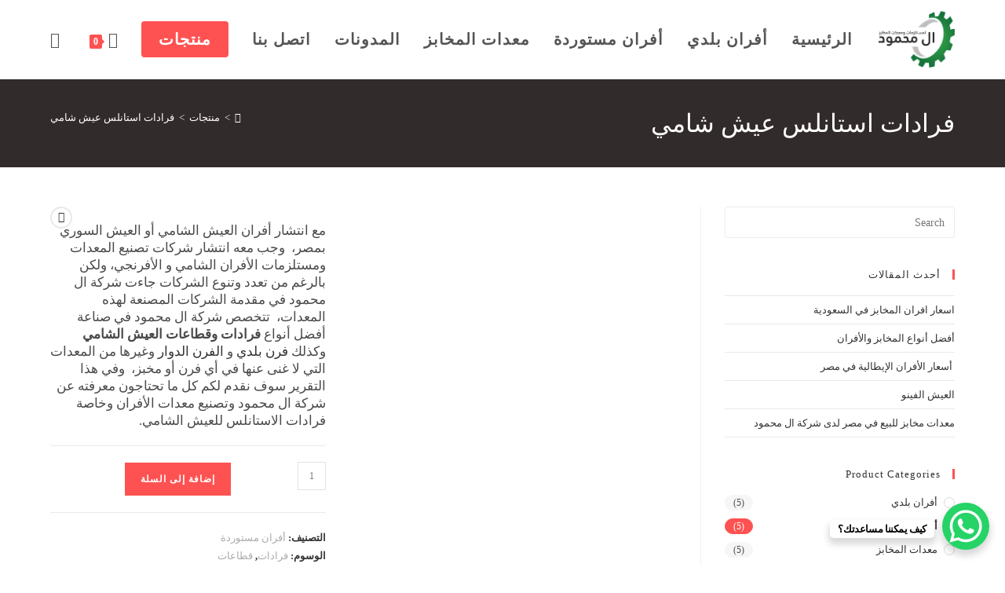

--- FILE ---
content_type: text/html; charset=UTF-8
request_url: https://www.al-mahmoudcompany.com/product/%D9%81%D8%B1%D8%A7%D8%AF%D8%A7%D8%AA-%D8%A7%D8%B3%D8%AA%D8%A7%D9%86%D9%84%D8%B3-%D8%B9%D9%8A%D8%B4-%D8%B4%D8%A7%D9%85%D9%8A/
body_size: 41271
content:
<!DOCTYPE html>
<html class="html" dir="rtl" lang="ar" prefix="og: https://ogp.me/ns#">
<head>
	<meta charset="UTF-8">
	<link rel="profile" href="https://gmpg.org/xfn/11">

	<meta name="viewport" content="width=device-width, initial-scale=1">
<!-- تحسين محرك البحث بواسطة رانك ماث - https://rankmath.com/ -->
<title>فرادات استانلس عيش شامي مستوردة بأرخص الاسعار-شركة ال محمود</title>
<meta name="description" content="أرخص فرادات استانلس عيش شامي بضمان وبجودة عالية، أحصل عليها من شركة ال محمود لمعدات ومستلزمات المخابز اتصل بنا."/>
<meta name="robots" content="follow, index, max-snippet:-1, max-video-preview:-1, max-image-preview:large"/>
<link rel="canonical" href="https://www.al-mahmoudcompany.com/product/%d9%81%d8%b1%d8%a7%d8%af%d8%a7%d8%aa-%d8%a7%d8%b3%d8%aa%d8%a7%d9%86%d9%84%d8%b3-%d8%b9%d9%8a%d8%b4-%d8%b4%d8%a7%d9%85%d9%8a/" />
<meta property="og:locale" content="ar_AR" />
<meta property="og:type" content="product" />
<meta property="og:title" content="فرادات استانلس عيش شامي مستوردة بأرخص الاسعار-شركة ال محمود" />
<meta property="og:description" content="أرخص فرادات استانلس عيش شامي بضمان وبجودة عالية، أحصل عليها من شركة ال محمود لمعدات ومستلزمات المخابز اتصل بنا." />
<meta property="og:url" content="https://www.al-mahmoudcompany.com/product/%d9%81%d8%b1%d8%a7%d8%af%d8%a7%d8%aa-%d8%a7%d8%b3%d8%aa%d8%a7%d9%86%d9%84%d8%b3-%d8%b9%d9%8a%d8%b4-%d8%b4%d8%a7%d9%85%d9%8a/" />
<meta property="og:site_name" content="ال محمود" />
<meta property="og:updated_time" content="2024-11-09T17:01:35+00:00" />
<meta property="og:image" content="https://www.al-mahmoudcompany.com/wp-content/uploads/2024/11/p6-min.jpg" />
<meta property="og:image:secure_url" content="https://www.al-mahmoudcompany.com/wp-content/uploads/2024/11/p6-min.jpg" />
<meta property="og:image:width" content="800" />
<meta property="og:image:height" content="800" />
<meta property="og:image:alt" content="فرادات استانلس عيش شامي" />
<meta property="og:image:type" content="image/jpeg" />
<meta property="product:brand" content="simple" />
<meta property="product:price:currency" content="EGP" />
<meta property="product:availability" content="instock" />
<meta name="twitter:card" content="summary_large_image" />
<meta name="twitter:title" content="فرادات استانلس عيش شامي مستوردة بأرخص الاسعار-شركة ال محمود" />
<meta name="twitter:description" content="أرخص فرادات استانلس عيش شامي بضمان وبجودة عالية، أحصل عليها من شركة ال محمود لمعدات ومستلزمات المخابز اتصل بنا." />
<meta name="twitter:image" content="https://www.al-mahmoudcompany.com/wp-content/uploads/2024/11/p6-min.jpg" />
<meta name="twitter:label1" content="السعر" />
<meta name="twitter:data1" content="EGP0" />
<meta name="twitter:label2" content="التوفر" />
<meta name="twitter:data2" content="متوفر في المخزون" />
<script type="application/ld+json" class="rank-math-schema">{"@context":"https://schema.org","@graph":[{"@type":"Organization","@id":"https://www.al-mahmoudcompany.com/#organization","name":"\u0634\u0631\u0643\u0629 \u0627\u0644 \u0645\u062d\u0645\u0648\u062f \u0644\u0645\u0639\u062f\u0627\u062a \u0648\u0645\u0633\u062a\u0644\u0632\u0645\u0627\u062a \u0627\u0644\u0645\u062e\u0627\u0628\u0632 \u0648\u0627\u0644\u0627\u0641\u0631\u0627\u0646","url":"https://www.al-mahmoudcompany.com","sameAs":["https://www.facebook.com/almahmoudcompany"],"logo":{"@type":"ImageObject","@id":"https://www.al-mahmoudcompany.com/#logo","url":"https://www.al-mahmoudcompany.com/wp-content/uploads/2021/01/logo-1-01.png","contentUrl":"https://www.al-mahmoudcompany.com/wp-content/uploads/2021/01/logo-1-01.png","caption":"\u0634\u0631\u0643\u0629 \u0627\u0644 \u0645\u062d\u0645\u0648\u062f \u0644\u0645\u0639\u062f\u0627\u062a \u0648\u0645\u0633\u062a\u0644\u0632\u0645\u0627\u062a \u0627\u0644\u0645\u062e\u0627\u0628\u0632 \u0648\u0627\u0644\u0627\u0641\u0631\u0627\u0646","inLanguage":"ar","width":"200","height":"149"},"contactPoint":[{"@type":"ContactPoint","telephone":"+201226247899","contactType":"customer support"}]},{"@type":"WebSite","@id":"https://www.al-mahmoudcompany.com/#website","url":"https://www.al-mahmoudcompany.com","name":"\u0634\u0631\u0643\u0629 \u0627\u0644 \u0645\u062d\u0645\u0648\u062f \u0644\u0645\u0639\u062f\u0627\u062a \u0648\u0645\u0633\u062a\u0644\u0632\u0645\u0627\u062a \u0627\u0644\u0645\u062e\u0627\u0628\u0632 \u0648\u0627\u0644\u0627\u0641\u0631\u0627\u0646","publisher":{"@id":"https://www.al-mahmoudcompany.com/#organization"},"inLanguage":"ar"},{"@type":"ImageObject","@id":"https://www.al-mahmoudcompany.com/wp-content/uploads/2024/11/p6-min.jpg","url":"https://www.al-mahmoudcompany.com/wp-content/uploads/2024/11/p6-min.jpg","width":"800","height":"800","inLanguage":"ar"},{"@type":"ItemPage","@id":"https://www.al-mahmoudcompany.com/product/%d9%81%d8%b1%d8%a7%d8%af%d8%a7%d8%aa-%d8%a7%d8%b3%d8%aa%d8%a7%d9%86%d9%84%d8%b3-%d8%b9%d9%8a%d8%b4-%d8%b4%d8%a7%d9%85%d9%8a/#webpage","url":"https://www.al-mahmoudcompany.com/product/%d9%81%d8%b1%d8%a7%d8%af%d8%a7%d8%aa-%d8%a7%d8%b3%d8%aa%d8%a7%d9%86%d9%84%d8%b3-%d8%b9%d9%8a%d8%b4-%d8%b4%d8%a7%d9%85%d9%8a/","name":"\u0641\u0631\u0627\u062f\u0627\u062a \u0627\u0633\u062a\u0627\u0646\u0644\u0633 \u0639\u064a\u0634 \u0634\u0627\u0645\u064a \u0645\u0633\u062a\u0648\u0631\u062f\u0629 \u0628\u0623\u0631\u062e\u0635 \u0627\u0644\u0627\u0633\u0639\u0627\u0631-\u0634\u0631\u0643\u0629 \u0627\u0644 \u0645\u062d\u0645\u0648\u062f","datePublished":"2021-01-13T20:11:22+00:00","dateModified":"2024-11-09T17:01:35+00:00","isPartOf":{"@id":"https://www.al-mahmoudcompany.com/#website"},"primaryImageOfPage":{"@id":"https://www.al-mahmoudcompany.com/wp-content/uploads/2024/11/p6-min.jpg"},"inLanguage":"ar"},{"@type":"Product","brand":{"@type":"Brand","name":"simple"},"name":"\u0641\u0631\u0627\u062f\u0627\u062a \u0627\u0633\u062a\u0627\u0646\u0644\u0633 \u0639\u064a\u0634 \u0634\u0627\u0645\u064a \u0645\u0633\u062a\u0648\u0631\u062f\u0629 \u0628\u0623\u0631\u062e\u0635 \u0627\u0644\u0627\u0633\u0639\u0627\u0631-\u0634\u0631\u0643\u0629 \u0627\u0644 \u0645\u062d\u0645\u0648\u062f","description":"\u0623\u0631\u062e\u0635 \u0641\u0631\u0627\u062f\u0627\u062a \u0627\u0633\u062a\u0627\u0646\u0644\u0633 \u0639\u064a\u0634 \u0634\u0627\u0645\u064a \u0628\u0636\u0645\u0627\u0646 \u0648\u0628\u062c\u0648\u062f\u0629 \u0639\u0627\u0644\u064a\u0629\u060c \u0623\u062d\u0635\u0644 \u0639\u0644\u064a\u0647\u0627 \u0645\u0646 \u0634\u0631\u0643\u0629 \u0627\u0644 \u0645\u062d\u0645\u0648\u062f \u0644\u0645\u0639\u062f\u0627\u062a \u0648\u0645\u0633\u062a\u0644\u0632\u0645\u0627\u062a \u0627\u0644\u0645\u062e\u0627\u0628\u0632 \u0627\u062a\u0635\u0644 \u0628\u0646\u0627.","category":"\u0623\u0641\u0631\u0627\u0646 \u0645\u0633\u062a\u0648\u0631\u062f\u0629","mainEntityOfPage":{"@id":"https://www.al-mahmoudcompany.com/product/%d9%81%d8%b1%d8%a7%d8%af%d8%a7%d8%aa-%d8%a7%d8%b3%d8%aa%d8%a7%d9%86%d9%84%d8%b3-%d8%b9%d9%8a%d8%b4-%d8%b4%d8%a7%d9%85%d9%8a/#webpage"},"image":[{"@type":"ImageObject","url":"https://www.al-mahmoudcompany.com/wp-content/uploads/2024/11/p6-min.jpg","height":"800","width":"800"}],"@id":"https://www.al-mahmoudcompany.com/product/%d9%81%d8%b1%d8%a7%d8%af%d8%a7%d8%aa-%d8%a7%d8%b3%d8%aa%d8%a7%d9%86%d9%84%d8%b3-%d8%b9%d9%8a%d8%b4-%d8%b4%d8%a7%d9%85%d9%8a/#richSnippet"}]}</script>
<!-- /إضافة تحسين محركات البحث لووردبريس Rank Math -->

<link rel='dns-prefetch' href='//fonts.googleapis.com' />
<link rel="alternate" type="application/rss+xml" title="ال محمود &laquo; الخلاصة" href="https://www.al-mahmoudcompany.com/feed/" />
<link rel="alternate" type="application/rss+xml" title="ال محمود &laquo; خلاصة التعليقات" href="https://www.al-mahmoudcompany.com/comments/feed/" />
<link rel="alternate" type="application/rss+xml" title="ال محمود &laquo; فرادات استانلس عيش شامي خلاصة التعليقات" href="https://www.al-mahmoudcompany.com/product/%d9%81%d8%b1%d8%a7%d8%af%d8%a7%d8%aa-%d8%a7%d8%b3%d8%aa%d8%a7%d9%86%d9%84%d8%b3-%d8%b9%d9%8a%d8%b4-%d8%b4%d8%a7%d9%85%d9%8a/feed/" />
<link rel="alternate" title="oEmbed (JSON)" type="application/json+oembed" href="https://www.al-mahmoudcompany.com/wp-json/oembed/1.0/embed?url=https%3A%2F%2Fwww.al-mahmoudcompany.com%2Fproduct%2F%25d9%2581%25d8%25b1%25d8%25a7%25d8%25af%25d8%25a7%25d8%25aa-%25d8%25a7%25d8%25b3%25d8%25aa%25d8%25a7%25d9%2586%25d9%2584%25d8%25b3-%25d8%25b9%25d9%258a%25d8%25b4-%25d8%25b4%25d8%25a7%25d9%2585%25d9%258a%2F" />
<link rel="alternate" title="oEmbed (XML)" type="text/xml+oembed" href="https://www.al-mahmoudcompany.com/wp-json/oembed/1.0/embed?url=https%3A%2F%2Fwww.al-mahmoudcompany.com%2Fproduct%2F%25d9%2581%25d8%25b1%25d8%25a7%25d8%25af%25d8%25a7%25d8%25aa-%25d8%25a7%25d8%25b3%25d8%25aa%25d8%25a7%25d9%2586%25d9%2584%25d8%25b3-%25d8%25b9%25d9%258a%25d8%25b4-%25d8%25b4%25d8%25a7%25d9%2585%25d9%258a%2F&#038;format=xml" />
<style>@media screen and (max-width: 650px) {body {padding-bottom:60px;}}</style><style id='wp-img-auto-sizes-contain-inline-css'>
img:is([sizes=auto i],[sizes^="auto," i]){contain-intrinsic-size:3000px 1500px}
/*# sourceURL=wp-img-auto-sizes-contain-inline-css */
</style>
<style id='wp-emoji-styles-inline-css'>

	img.wp-smiley, img.emoji {
		display: inline !important;
		border: none !important;
		box-shadow: none !important;
		height: 1em !important;
		width: 1em !important;
		margin: 0 0.07em !important;
		vertical-align: -0.1em !important;
		background: none !important;
		padding: 0 !important;
	}
/*# sourceURL=wp-emoji-styles-inline-css */
</style>
<link rel='stylesheet' id='wp-block-library-rtl-css' href='https://www.al-mahmoudcompany.com/wp-includes/css/dist/block-library/style-rtl.min.css?ver=6.9' media='all' />
<style id='wp-block-library-theme-inline-css'>
.wp-block-audio :where(figcaption){color:#555;font-size:13px;text-align:center}.is-dark-theme .wp-block-audio :where(figcaption){color:#ffffffa6}.wp-block-audio{margin:0 0 1em}.wp-block-code{border:1px solid #ccc;border-radius:4px;font-family:Menlo,Consolas,monaco,monospace;padding:.8em 1em}.wp-block-embed :where(figcaption){color:#555;font-size:13px;text-align:center}.is-dark-theme .wp-block-embed :where(figcaption){color:#ffffffa6}.wp-block-embed{margin:0 0 1em}.blocks-gallery-caption{color:#555;font-size:13px;text-align:center}.is-dark-theme .blocks-gallery-caption{color:#ffffffa6}:root :where(.wp-block-image figcaption){color:#555;font-size:13px;text-align:center}.is-dark-theme :root :where(.wp-block-image figcaption){color:#ffffffa6}.wp-block-image{margin:0 0 1em}.wp-block-pullquote{border-bottom:4px solid;border-top:4px solid;color:currentColor;margin-bottom:1.75em}.wp-block-pullquote :where(cite),.wp-block-pullquote :where(footer),.wp-block-pullquote__citation{color:currentColor;font-size:.8125em;font-style:normal;text-transform:uppercase}.wp-block-quote{border-left:.25em solid;margin:0 0 1.75em;padding-left:1em}.wp-block-quote cite,.wp-block-quote footer{color:currentColor;font-size:.8125em;font-style:normal;position:relative}.wp-block-quote:where(.has-text-align-right){border-left:none;border-right:.25em solid;padding-left:0;padding-right:1em}.wp-block-quote:where(.has-text-align-center){border:none;padding-left:0}.wp-block-quote.is-large,.wp-block-quote.is-style-large,.wp-block-quote:where(.is-style-plain){border:none}.wp-block-search .wp-block-search__label{font-weight:700}.wp-block-search__button{border:1px solid #ccc;padding:.375em .625em}:where(.wp-block-group.has-background){padding:1.25em 2.375em}.wp-block-separator.has-css-opacity{opacity:.4}.wp-block-separator{border:none;border-bottom:2px solid;margin-left:auto;margin-right:auto}.wp-block-separator.has-alpha-channel-opacity{opacity:1}.wp-block-separator:not(.is-style-wide):not(.is-style-dots){width:100px}.wp-block-separator.has-background:not(.is-style-dots){border-bottom:none;height:1px}.wp-block-separator.has-background:not(.is-style-wide):not(.is-style-dots){height:2px}.wp-block-table{margin:0 0 1em}.wp-block-table td,.wp-block-table th{word-break:normal}.wp-block-table :where(figcaption){color:#555;font-size:13px;text-align:center}.is-dark-theme .wp-block-table :where(figcaption){color:#ffffffa6}.wp-block-video :where(figcaption){color:#555;font-size:13px;text-align:center}.is-dark-theme .wp-block-video :where(figcaption){color:#ffffffa6}.wp-block-video{margin:0 0 1em}:root :where(.wp-block-template-part.has-background){margin-bottom:0;margin-top:0;padding:1.25em 2.375em}
/*# sourceURL=/wp-includes/css/dist/block-library/theme.min.css */
</style>
<style id='classic-theme-styles-inline-css'>
/*! This file is auto-generated */
.wp-block-button__link{color:#fff;background-color:#32373c;border-radius:9999px;box-shadow:none;text-decoration:none;padding:calc(.667em + 2px) calc(1.333em + 2px);font-size:1.125em}.wp-block-file__button{background:#32373c;color:#fff;text-decoration:none}
/*# sourceURL=/wp-includes/css/classic-themes.min.css */
</style>
<style id='global-styles-inline-css'>
:root{--wp--preset--aspect-ratio--square: 1;--wp--preset--aspect-ratio--4-3: 4/3;--wp--preset--aspect-ratio--3-4: 3/4;--wp--preset--aspect-ratio--3-2: 3/2;--wp--preset--aspect-ratio--2-3: 2/3;--wp--preset--aspect-ratio--16-9: 16/9;--wp--preset--aspect-ratio--9-16: 9/16;--wp--preset--color--black: #000000;--wp--preset--color--cyan-bluish-gray: #abb8c3;--wp--preset--color--white: #ffffff;--wp--preset--color--pale-pink: #f78da7;--wp--preset--color--vivid-red: #cf2e2e;--wp--preset--color--luminous-vivid-orange: #ff6900;--wp--preset--color--luminous-vivid-amber: #fcb900;--wp--preset--color--light-green-cyan: #7bdcb5;--wp--preset--color--vivid-green-cyan: #00d084;--wp--preset--color--pale-cyan-blue: #8ed1fc;--wp--preset--color--vivid-cyan-blue: #0693e3;--wp--preset--color--vivid-purple: #9b51e0;--wp--preset--gradient--vivid-cyan-blue-to-vivid-purple: linear-gradient(135deg,rgb(6,147,227) 0%,rgb(155,81,224) 100%);--wp--preset--gradient--light-green-cyan-to-vivid-green-cyan: linear-gradient(135deg,rgb(122,220,180) 0%,rgb(0,208,130) 100%);--wp--preset--gradient--luminous-vivid-amber-to-luminous-vivid-orange: linear-gradient(135deg,rgb(252,185,0) 0%,rgb(255,105,0) 100%);--wp--preset--gradient--luminous-vivid-orange-to-vivid-red: linear-gradient(135deg,rgb(255,105,0) 0%,rgb(207,46,46) 100%);--wp--preset--gradient--very-light-gray-to-cyan-bluish-gray: linear-gradient(135deg,rgb(238,238,238) 0%,rgb(169,184,195) 100%);--wp--preset--gradient--cool-to-warm-spectrum: linear-gradient(135deg,rgb(74,234,220) 0%,rgb(151,120,209) 20%,rgb(207,42,186) 40%,rgb(238,44,130) 60%,rgb(251,105,98) 80%,rgb(254,248,76) 100%);--wp--preset--gradient--blush-light-purple: linear-gradient(135deg,rgb(255,206,236) 0%,rgb(152,150,240) 100%);--wp--preset--gradient--blush-bordeaux: linear-gradient(135deg,rgb(254,205,165) 0%,rgb(254,45,45) 50%,rgb(107,0,62) 100%);--wp--preset--gradient--luminous-dusk: linear-gradient(135deg,rgb(255,203,112) 0%,rgb(199,81,192) 50%,rgb(65,88,208) 100%);--wp--preset--gradient--pale-ocean: linear-gradient(135deg,rgb(255,245,203) 0%,rgb(182,227,212) 50%,rgb(51,167,181) 100%);--wp--preset--gradient--electric-grass: linear-gradient(135deg,rgb(202,248,128) 0%,rgb(113,206,126) 100%);--wp--preset--gradient--midnight: linear-gradient(135deg,rgb(2,3,129) 0%,rgb(40,116,252) 100%);--wp--preset--font-size--small: 13px;--wp--preset--font-size--medium: 20px;--wp--preset--font-size--large: 36px;--wp--preset--font-size--x-large: 42px;--wp--preset--spacing--20: 0.44rem;--wp--preset--spacing--30: 0.67rem;--wp--preset--spacing--40: 1rem;--wp--preset--spacing--50: 1.5rem;--wp--preset--spacing--60: 2.25rem;--wp--preset--spacing--70: 3.38rem;--wp--preset--spacing--80: 5.06rem;--wp--preset--shadow--natural: 6px 6px 9px rgba(0, 0, 0, 0.2);--wp--preset--shadow--deep: 12px 12px 50px rgba(0, 0, 0, 0.4);--wp--preset--shadow--sharp: 6px 6px 0px rgba(0, 0, 0, 0.2);--wp--preset--shadow--outlined: 6px 6px 0px -3px rgb(255, 255, 255), 6px 6px rgb(0, 0, 0);--wp--preset--shadow--crisp: 6px 6px 0px rgb(0, 0, 0);}:where(.is-layout-flex){gap: 0.5em;}:where(.is-layout-grid){gap: 0.5em;}body .is-layout-flex{display: flex;}.is-layout-flex{flex-wrap: wrap;align-items: center;}.is-layout-flex > :is(*, div){margin: 0;}body .is-layout-grid{display: grid;}.is-layout-grid > :is(*, div){margin: 0;}:where(.wp-block-columns.is-layout-flex){gap: 2em;}:where(.wp-block-columns.is-layout-grid){gap: 2em;}:where(.wp-block-post-template.is-layout-flex){gap: 1.25em;}:where(.wp-block-post-template.is-layout-grid){gap: 1.25em;}.has-black-color{color: var(--wp--preset--color--black) !important;}.has-cyan-bluish-gray-color{color: var(--wp--preset--color--cyan-bluish-gray) !important;}.has-white-color{color: var(--wp--preset--color--white) !important;}.has-pale-pink-color{color: var(--wp--preset--color--pale-pink) !important;}.has-vivid-red-color{color: var(--wp--preset--color--vivid-red) !important;}.has-luminous-vivid-orange-color{color: var(--wp--preset--color--luminous-vivid-orange) !important;}.has-luminous-vivid-amber-color{color: var(--wp--preset--color--luminous-vivid-amber) !important;}.has-light-green-cyan-color{color: var(--wp--preset--color--light-green-cyan) !important;}.has-vivid-green-cyan-color{color: var(--wp--preset--color--vivid-green-cyan) !important;}.has-pale-cyan-blue-color{color: var(--wp--preset--color--pale-cyan-blue) !important;}.has-vivid-cyan-blue-color{color: var(--wp--preset--color--vivid-cyan-blue) !important;}.has-vivid-purple-color{color: var(--wp--preset--color--vivid-purple) !important;}.has-black-background-color{background-color: var(--wp--preset--color--black) !important;}.has-cyan-bluish-gray-background-color{background-color: var(--wp--preset--color--cyan-bluish-gray) !important;}.has-white-background-color{background-color: var(--wp--preset--color--white) !important;}.has-pale-pink-background-color{background-color: var(--wp--preset--color--pale-pink) !important;}.has-vivid-red-background-color{background-color: var(--wp--preset--color--vivid-red) !important;}.has-luminous-vivid-orange-background-color{background-color: var(--wp--preset--color--luminous-vivid-orange) !important;}.has-luminous-vivid-amber-background-color{background-color: var(--wp--preset--color--luminous-vivid-amber) !important;}.has-light-green-cyan-background-color{background-color: var(--wp--preset--color--light-green-cyan) !important;}.has-vivid-green-cyan-background-color{background-color: var(--wp--preset--color--vivid-green-cyan) !important;}.has-pale-cyan-blue-background-color{background-color: var(--wp--preset--color--pale-cyan-blue) !important;}.has-vivid-cyan-blue-background-color{background-color: var(--wp--preset--color--vivid-cyan-blue) !important;}.has-vivid-purple-background-color{background-color: var(--wp--preset--color--vivid-purple) !important;}.has-black-border-color{border-color: var(--wp--preset--color--black) !important;}.has-cyan-bluish-gray-border-color{border-color: var(--wp--preset--color--cyan-bluish-gray) !important;}.has-white-border-color{border-color: var(--wp--preset--color--white) !important;}.has-pale-pink-border-color{border-color: var(--wp--preset--color--pale-pink) !important;}.has-vivid-red-border-color{border-color: var(--wp--preset--color--vivid-red) !important;}.has-luminous-vivid-orange-border-color{border-color: var(--wp--preset--color--luminous-vivid-orange) !important;}.has-luminous-vivid-amber-border-color{border-color: var(--wp--preset--color--luminous-vivid-amber) !important;}.has-light-green-cyan-border-color{border-color: var(--wp--preset--color--light-green-cyan) !important;}.has-vivid-green-cyan-border-color{border-color: var(--wp--preset--color--vivid-green-cyan) !important;}.has-pale-cyan-blue-border-color{border-color: var(--wp--preset--color--pale-cyan-blue) !important;}.has-vivid-cyan-blue-border-color{border-color: var(--wp--preset--color--vivid-cyan-blue) !important;}.has-vivid-purple-border-color{border-color: var(--wp--preset--color--vivid-purple) !important;}.has-vivid-cyan-blue-to-vivid-purple-gradient-background{background: var(--wp--preset--gradient--vivid-cyan-blue-to-vivid-purple) !important;}.has-light-green-cyan-to-vivid-green-cyan-gradient-background{background: var(--wp--preset--gradient--light-green-cyan-to-vivid-green-cyan) !important;}.has-luminous-vivid-amber-to-luminous-vivid-orange-gradient-background{background: var(--wp--preset--gradient--luminous-vivid-amber-to-luminous-vivid-orange) !important;}.has-luminous-vivid-orange-to-vivid-red-gradient-background{background: var(--wp--preset--gradient--luminous-vivid-orange-to-vivid-red) !important;}.has-very-light-gray-to-cyan-bluish-gray-gradient-background{background: var(--wp--preset--gradient--very-light-gray-to-cyan-bluish-gray) !important;}.has-cool-to-warm-spectrum-gradient-background{background: var(--wp--preset--gradient--cool-to-warm-spectrum) !important;}.has-blush-light-purple-gradient-background{background: var(--wp--preset--gradient--blush-light-purple) !important;}.has-blush-bordeaux-gradient-background{background: var(--wp--preset--gradient--blush-bordeaux) !important;}.has-luminous-dusk-gradient-background{background: var(--wp--preset--gradient--luminous-dusk) !important;}.has-pale-ocean-gradient-background{background: var(--wp--preset--gradient--pale-ocean) !important;}.has-electric-grass-gradient-background{background: var(--wp--preset--gradient--electric-grass) !important;}.has-midnight-gradient-background{background: var(--wp--preset--gradient--midnight) !important;}.has-small-font-size{font-size: var(--wp--preset--font-size--small) !important;}.has-medium-font-size{font-size: var(--wp--preset--font-size--medium) !important;}.has-large-font-size{font-size: var(--wp--preset--font-size--large) !important;}.has-x-large-font-size{font-size: var(--wp--preset--font-size--x-large) !important;}
:where(.wp-block-post-template.is-layout-flex){gap: 1.25em;}:where(.wp-block-post-template.is-layout-grid){gap: 1.25em;}
:where(.wp-block-term-template.is-layout-flex){gap: 1.25em;}:where(.wp-block-term-template.is-layout-grid){gap: 1.25em;}
:where(.wp-block-columns.is-layout-flex){gap: 2em;}:where(.wp-block-columns.is-layout-grid){gap: 2em;}
:root :where(.wp-block-pullquote){font-size: 1.5em;line-height: 1.6;}
/*# sourceURL=global-styles-inline-css */
</style>
<link rel='stylesheet' id='wp-faq-schema-jquery-ui-css' href='https://www.al-mahmoudcompany.com/wp-content/plugins/faq-schema-for-pages-and-posts//css/jquery-ui.css?ver=2.0.0' media='all' />
<link rel='stylesheet' id='uaf_client_css-css' href='https://www.al-mahmoudcompany.com/wp-content/uploads/useanyfont/uaf.css?ver=1743296271' media='all' />
<link rel='stylesheet' id='photoswipe-css' href='https://www.al-mahmoudcompany.com/wp-content/plugins/woocommerce/assets/css/photoswipe/photoswipe.min.css?ver=10.4.3' media='all' />
<link rel='stylesheet' id='photoswipe-default-skin-css' href='https://www.al-mahmoudcompany.com/wp-content/plugins/woocommerce/assets/css/photoswipe/default-skin/default-skin.min.css?ver=10.4.3' media='all' />
<style id='woocommerce-inline-inline-css'>
.woocommerce form .form-row .required { visibility: visible; }
/*# sourceURL=woocommerce-inline-inline-css */
</style>
<link rel='stylesheet' id='oceanwp-woo-mini-cart-css' href='https://www.al-mahmoudcompany.com/wp-content/themes/oceanwp/assets/css/woo/woo-mini-cart.min.css?ver=6.9' media='all' />
<link rel='stylesheet' id='oceanwp-woo-mini-cart-rtl-css' href='https://www.al-mahmoudcompany.com/wp-content/themes/oceanwp/assets/css/woo/woo-mini-cart-rtl.css?ver=6.9' media='all' />
<link rel='stylesheet' id='font-awesome-css' href='https://www.al-mahmoudcompany.com/wp-content/themes/oceanwp/assets/fonts/fontawesome/css/all.min.css?ver=6.7.2' media='all' />
<link rel='stylesheet' id='simple-line-icons-css' href='https://www.al-mahmoudcompany.com/wp-content/themes/oceanwp/assets/css/third/simple-line-icons.min.css?ver=2.4.0' media='all' />
<link rel='stylesheet' id='oceanwp-style-css' href='https://www.al-mahmoudcompany.com/wp-content/themes/oceanwp/assets/css/style.min.css?ver=4.0.6' media='all' />
<style id='oceanwp-style-inline-css'>
body div.wpforms-container-full .wpforms-form input[type=submit]:hover,
			body div.wpforms-container-full .wpforms-form input[type=submit]:active,
			body div.wpforms-container-full .wpforms-form button[type=submit]:hover,
			body div.wpforms-container-full .wpforms-form button[type=submit]:active,
			body div.wpforms-container-full .wpforms-form .wpforms-page-button:hover,
			body div.wpforms-container-full .wpforms-form .wpforms-page-button:active,
			body .wp-core-ui div.wpforms-container-full .wpforms-form input[type=submit]:hover,
			body .wp-core-ui div.wpforms-container-full .wpforms-form input[type=submit]:active,
			body .wp-core-ui div.wpforms-container-full .wpforms-form button[type=submit]:hover,
			body .wp-core-ui div.wpforms-container-full .wpforms-form button[type=submit]:active,
			body .wp-core-ui div.wpforms-container-full .wpforms-form .wpforms-page-button:hover,
			body .wp-core-ui div.wpforms-container-full .wpforms-form .wpforms-page-button:active {
					background: linear-gradient(0deg, rgba(0, 0, 0, 0.2), rgba(0, 0, 0, 0.2)), var(--wpforms-button-background-color-alt, var(--wpforms-button-background-color)) !important;
			}
/*# sourceURL=oceanwp-style-inline-css */
</style>
<link rel='stylesheet' id='oceanwp-hamburgers-css' href='https://www.al-mahmoudcompany.com/wp-content/themes/oceanwp/assets/css/third/hamburgers/hamburgers.min.css?ver=4.0.6' media='all' />
<link rel='stylesheet' id='oceanwp-collapse-css' href='https://www.al-mahmoudcompany.com/wp-content/themes/oceanwp/assets/css/third/hamburgers/types/collapse.css?ver=4.0.6' media='all' />
<link rel='stylesheet' id='oceanwp-google-font-lato-css' href='//fonts.googleapis.com/css?family=Lato%3A100%2C200%2C300%2C400%2C500%2C600%2C700%2C800%2C900%2C100i%2C200i%2C300i%2C400i%2C500i%2C600i%2C700i%2C800i%2C900i&#038;subset=latin&#038;display=swap&#038;ver=6.9' media='all' />
<link rel='stylesheet' id='oceanwp-woocommerce-css' href='https://www.al-mahmoudcompany.com/wp-content/themes/oceanwp/assets/css/woo/woocommerce.min.css?ver=6.9' media='all' />
<link rel='stylesheet' id='oceanwp-woo-star-font-css' href='https://www.al-mahmoudcompany.com/wp-content/themes/oceanwp/assets/css/woo/woo-star-font.min.css?ver=6.9' media='all' />
<link rel='stylesheet' id='oceanwp-woocommerce-rtl-css' href='https://www.al-mahmoudcompany.com/wp-content/themes/oceanwp/assets/css/woo/woocommerce-rtl.css?ver=6.9' media='all' />
<link rel='stylesheet' id='oceanwp-woo-quick-view-css' href='https://www.al-mahmoudcompany.com/wp-content/themes/oceanwp/assets/css/woo/woo-quick-view.min.css?ver=6.9' media='all' />
<link rel='stylesheet' id='oceanwp-woo-floating-bar-css' href='https://www.al-mahmoudcompany.com/wp-content/themes/oceanwp/assets/css/woo/woo-floating-bar.min.css?ver=6.9' media='all' />
<link rel='stylesheet' id='oe-widgets-style-css' href='https://www.al-mahmoudcompany.com/wp-content/plugins/ocean-extra/assets/css/widgets.css?ver=6.9' media='all' />
<link rel='stylesheet' id='oe-widgets-style-rtl-css' href='https://www.al-mahmoudcompany.com/wp-content/plugins/ocean-extra/assets/css/rtl.css?ver=6.9' media='all' />
<link rel='stylesheet' id='ops-product-share-style-css' href='https://www.al-mahmoudcompany.com/wp-content/plugins/ocean-product-sharing/assets/css/style.min.css?ver=6.9' media='all' />
<link rel='stylesheet' id='ops-product-share-rtl-css' href='https://www.al-mahmoudcompany.com/wp-content/plugins/ocean-product-sharing/assets/css/rtl.css?ver=6.9' media='all' />
<link rel='stylesheet' id='oss-social-share-style-css' href='https://www.al-mahmoudcompany.com/wp-content/plugins/ocean-social-sharing/assets/css/style.min.css?ver=6.9' media='all' />
<link rel='stylesheet' id='oss-social-share-rtl-css' href='https://www.al-mahmoudcompany.com/wp-content/plugins/ocean-social-sharing/assets/css/rtl.css?ver=6.9' media='all' />
<link rel='stylesheet' id='call-now-button-modern-style-css' href='https://www.al-mahmoudcompany.com/wp-content/plugins/call-now-button/resources/style/modern.css?ver=1.5.0' media='all' />
<script type="text/template" id="tmpl-variation-template">
	<div class="woocommerce-variation-description">{{{ data.variation.variation_description }}}</div>
	<div class="woocommerce-variation-price">{{{ data.variation.price_html }}}</div>
	<div class="woocommerce-variation-availability">{{{ data.variation.availability_html }}}</div>
</script>
<script type="text/template" id="tmpl-unavailable-variation-template">
	<p role="alert">عفوًا، هذا المنتج غير متوفر. يرجى اختيار مجموعة أخرى.</p>
</script>
<script src="https://www.al-mahmoudcompany.com/wp-includes/js/jquery/jquery.min.js?ver=3.7.1" id="jquery-core-js"></script>
<script src="https://www.al-mahmoudcompany.com/wp-includes/js/jquery/jquery-migrate.min.js?ver=3.4.1" id="jquery-migrate-js"></script>
<script src="https://www.al-mahmoudcompany.com/wp-content/plugins/sticky-menu-or-anything-on-scroll/assets/js/jq-sticky-anything.min.js?ver=2.1.1" id="stickyAnythingLib-js"></script>
<script src="https://www.al-mahmoudcompany.com/wp-content/plugins/woocommerce/assets/js/jquery-blockui/jquery.blockUI.min.js?ver=2.7.0-wc.10.4.3" id="wc-jquery-blockui-js" defer data-wp-strategy="defer"></script>
<script id="wc-add-to-cart-js-extra">
var wc_add_to_cart_params = {"ajax_url":"/wp-admin/admin-ajax.php","wc_ajax_url":"/?wc-ajax=%%endpoint%%","i18n_view_cart":"\u0639\u0631\u0636 \u0627\u0644\u0633\u0644\u0629","cart_url":"https://www.al-mahmoudcompany.com/cart/","is_cart":"","cart_redirect_after_add":"no"};
//# sourceURL=wc-add-to-cart-js-extra
</script>
<script src="https://www.al-mahmoudcompany.com/wp-content/plugins/woocommerce/assets/js/frontend/add-to-cart.min.js?ver=10.4.3" id="wc-add-to-cart-js" defer data-wp-strategy="defer"></script>
<script src="https://www.al-mahmoudcompany.com/wp-content/plugins/woocommerce/assets/js/zoom/jquery.zoom.min.js?ver=1.7.21-wc.10.4.3" id="wc-zoom-js" defer data-wp-strategy="defer"></script>
<script src="https://www.al-mahmoudcompany.com/wp-content/plugins/woocommerce/assets/js/flexslider/jquery.flexslider.min.js?ver=2.7.2-wc.10.4.3" id="wc-flexslider-js" defer data-wp-strategy="defer"></script>
<script src="https://www.al-mahmoudcompany.com/wp-content/plugins/woocommerce/assets/js/photoswipe/photoswipe.min.js?ver=4.1.1-wc.10.4.3" id="wc-photoswipe-js" defer data-wp-strategy="defer"></script>
<script src="https://www.al-mahmoudcompany.com/wp-content/plugins/woocommerce/assets/js/photoswipe/photoswipe-ui-default.min.js?ver=4.1.1-wc.10.4.3" id="wc-photoswipe-ui-default-js" defer data-wp-strategy="defer"></script>
<script id="wc-single-product-js-extra">
var wc_single_product_params = {"i18n_required_rating_text":"\u0627\u0644\u0631\u062c\u0627\u0621 \u0625\u062e\u062a\u064a\u0627\u0631 \u062a\u0642\u064a\u064a\u0645 \u0644\u0644\u0645\u0646\u062a\u062c","i18n_rating_options":["1 \u0645\u0646 \u0623\u0635\u0644 5 \u0646\u062c\u0648\u0645","2 \u0645\u0646 \u0623\u0635\u0644 5 \u0646\u062c\u0648\u0645","3 \u0645\u0646 \u0623\u0635\u0644 5 \u0646\u062c\u0648\u0645","4 \u0645\u0646 \u0623\u0635\u0644 5 \u0646\u062c\u0648\u0645","5 \u0645\u0646 \u0623\u0635\u0644 5 \u0646\u062c\u0648\u0645"],"i18n_product_gallery_trigger_text":"\u0639\u0631\u0636 \u0645\u0639\u0631\u0636 \u0627\u0644\u0635\u0648\u0631\u0629 \u0628\u0634\u0627\u0634\u0629 \u0643\u0627\u0645\u0644\u0629","review_rating_required":"yes","flexslider":{"rtl":true,"animation":"slide","smoothHeight":true,"directionNav":false,"controlNav":"thumbnails","slideshow":false,"animationSpeed":500,"animationLoop":false,"allowOneSlide":false},"zoom_enabled":"1","zoom_options":[],"photoswipe_enabled":"1","photoswipe_options":{"shareEl":false,"closeOnScroll":false,"history":false,"hideAnimationDuration":0,"showAnimationDuration":0},"flexslider_enabled":"1"};
//# sourceURL=wc-single-product-js-extra
</script>
<script src="https://www.al-mahmoudcompany.com/wp-content/plugins/woocommerce/assets/js/frontend/single-product.min.js?ver=10.4.3" id="wc-single-product-js" defer data-wp-strategy="defer"></script>
<script src="https://www.al-mahmoudcompany.com/wp-content/plugins/woocommerce/assets/js/js-cookie/js.cookie.min.js?ver=2.1.4-wc.10.4.3" id="wc-js-cookie-js" defer data-wp-strategy="defer"></script>
<script id="woocommerce-js-extra">
var woocommerce_params = {"ajax_url":"/wp-admin/admin-ajax.php","wc_ajax_url":"/?wc-ajax=%%endpoint%%","i18n_password_show":"\u0639\u0631\u0636 \u0643\u0644\u0645\u0629 \u0627\u0644\u0645\u0631\u0648\u0631","i18n_password_hide":"\u0625\u062e\u0641\u0627\u0621 \u0643\u0644\u0645\u0629 \u0627\u0644\u0645\u0631\u0648\u0631"};
//# sourceURL=woocommerce-js-extra
</script>
<script src="https://www.al-mahmoudcompany.com/wp-content/plugins/woocommerce/assets/js/frontend/woocommerce.min.js?ver=10.4.3" id="woocommerce-js" defer data-wp-strategy="defer"></script>
<script src="https://www.al-mahmoudcompany.com/wp-includes/js/underscore.min.js?ver=1.13.7" id="underscore-js"></script>
<script id="wp-util-js-extra">
var _wpUtilSettings = {"ajax":{"url":"/wp-admin/admin-ajax.php"}};
//# sourceURL=wp-util-js-extra
</script>
<script src="https://www.al-mahmoudcompany.com/wp-includes/js/wp-util.min.js?ver=6.9" id="wp-util-js"></script>
<script id="wc-add-to-cart-variation-js-extra">
var wc_add_to_cart_variation_params = {"wc_ajax_url":"/?wc-ajax=%%endpoint%%","i18n_no_matching_variations_text":"\u0644\u0644\u0623\u0633\u0641 \u0644\u0627 \u062a\u0648\u062c\u062f \u0645\u0646\u062a\u062c\u0627\u062a \u062a\u0637\u0627\u0628\u0642 \u0627\u062e\u062a\u064a\u0627\u0631\u0627\u062a\u0643. \u0627\u0644\u0631\u062c\u0627\u0621 \u0627\u062e\u062a\u064a\u0627\u0631 \u0645\u062c\u0645\u0648\u0639\u0629 \u0645\u062e\u062a\u0644\u0641\u0629.","i18n_make_a_selection_text":"\u0627\u0644\u0631\u062c\u0627\u0621 \u062a\u062d\u062f\u064a\u062f \u0628\u0639\u0636 \u062e\u064a\u0627\u0631\u0627\u062a \u0627\u0644\u0645\u0646\u062a\u062c \u0642\u0628\u0644 \u0625\u0636\u0627\u0641\u0629 \u0647\u0630\u0627 \u0627\u0644\u0645\u0646\u062a\u062c \u0625\u0644\u0649 \u0633\u0644\u0629 \u0645\u0634\u062a\u0631\u064a\u0627\u062a\u0643.","i18n_unavailable_text":"\u0639\u0641\u0648\u064b\u0627\u060c \u0647\u0630\u0627 \u0627\u0644\u0645\u0646\u062a\u062c \u063a\u064a\u0631 \u0645\u062a\u0648\u0641\u0631. \u064a\u0631\u062c\u0649 \u0627\u062e\u062a\u064a\u0627\u0631 \u0645\u062c\u0645\u0648\u0639\u0629 \u0623\u062e\u0631\u0649.","i18n_reset_alert_text":"\u062a\u0645\u062a \u0625\u0639\u0627\u062f\u0629 \u062a\u0639\u064a\u064a\u0646 \u0627\u0644\u062a\u062d\u062f\u064a\u062f \u0627\u0644\u062e\u0627\u0635 \u0628\u0643. \u064a\u0631\u062c\u0649 \u062a\u062d\u062f\u064a\u062f \u0628\u0639\u0636 \u062e\u064a\u0627\u0631\u0627\u062a \u0627\u0644\u0645\u0646\u062a\u062c \u0642\u0628\u0644 \u0625\u0636\u0627\u0641\u0629 \u0647\u0630\u0627 \u0627\u0644\u0645\u0646\u062a\u062c \u0625\u0644\u0649 \u0639\u0631\u0628\u0629 \u0627\u0644\u062a\u0633\u0648\u0642 \u0644\u062f\u064a\u0643."};
//# sourceURL=wc-add-to-cart-variation-js-extra
</script>
<script src="https://www.al-mahmoudcompany.com/wp-content/plugins/woocommerce/assets/js/frontend/add-to-cart-variation.min.js?ver=10.4.3" id="wc-add-to-cart-variation-js" defer data-wp-strategy="defer"></script>
<script id="wc-cart-fragments-js-extra">
var wc_cart_fragments_params = {"ajax_url":"/wp-admin/admin-ajax.php","wc_ajax_url":"/?wc-ajax=%%endpoint%%","cart_hash_key":"wc_cart_hash_599cd554484b0be3f777c189d90a0bcc","fragment_name":"wc_fragments_599cd554484b0be3f777c189d90a0bcc","request_timeout":"5000"};
//# sourceURL=wc-cart-fragments-js-extra
</script>
<script src="https://www.al-mahmoudcompany.com/wp-content/plugins/woocommerce/assets/js/frontend/cart-fragments.min.js?ver=10.4.3" id="wc-cart-fragments-js" defer data-wp-strategy="defer"></script>
<link rel="https://api.w.org/" href="https://www.al-mahmoudcompany.com/wp-json/" /><link rel="alternate" title="JSON" type="application/json" href="https://www.al-mahmoudcompany.com/wp-json/wp/v2/product/706" /><link rel="EditURI" type="application/rsd+xml" title="RSD" href="https://www.al-mahmoudcompany.com/xmlrpc.php?rsd" />
<link rel="stylesheet" href="https://www.al-mahmoudcompany.com/wp-content/themes/oceanwp/rtl.css" media="screen" /><meta name="generator" content="WordPress 6.9" />
<link rel='shortlink' href='https://www.al-mahmoudcompany.com/?p=706' />
	<noscript><style>.woocommerce-product-gallery{ opacity: 1 !important; }</style></noscript>
	<meta name="generator" content="Elementor 3.34.1; features: additional_custom_breakpoints; settings: css_print_method-external, google_font-enabled, font_display-auto">
			<style>
				.e-con.e-parent:nth-of-type(n+4):not(.e-lazyloaded):not(.e-no-lazyload),
				.e-con.e-parent:nth-of-type(n+4):not(.e-lazyloaded):not(.e-no-lazyload) * {
					background-image: none !important;
				}
				@media screen and (max-height: 1024px) {
					.e-con.e-parent:nth-of-type(n+3):not(.e-lazyloaded):not(.e-no-lazyload),
					.e-con.e-parent:nth-of-type(n+3):not(.e-lazyloaded):not(.e-no-lazyload) * {
						background-image: none !important;
					}
				}
				@media screen and (max-height: 640px) {
					.e-con.e-parent:nth-of-type(n+2):not(.e-lazyloaded):not(.e-no-lazyload),
					.e-con.e-parent:nth-of-type(n+2):not(.e-lazyloaded):not(.e-no-lazyload) * {
						background-image: none !important;
					}
				}
			</style>
			<meta property="og:created_time" content="2021-01-13T20:11:22+00:00" />
<link rel="icon" href="https://www.al-mahmoudcompany.com/wp-content/uploads/2021/01/logo-1-01-1-100x100.png" sizes="32x32" />
<link rel="icon" href="https://www.al-mahmoudcompany.com/wp-content/uploads/2021/01/logo-1-01-1.png" sizes="192x192" />
<link rel="apple-touch-icon" href="https://www.al-mahmoudcompany.com/wp-content/uploads/2021/01/logo-1-01-1.png" />
<meta name="msapplication-TileImage" content="https://www.al-mahmoudcompany.com/wp-content/uploads/2021/01/logo-1-01-1.png" />
		<style id="wp-custom-css">
			.icon_heading h2:before{margin-left:6px;font-size:24px;content:'🌾'}img.woo-entry-image-main{width:100%}.oew-product-share.clr{display:none !important}.product-inner.clr{box-shadow:rgba(0,0,0,0.05) 0 6px 24px 0,rgba(0,0,0,0.08) 0 0 0 1px;/* box-shadow:rgba(149,157,165,0.2) 0 8px 24px;*/}p{line-height:1.3 !important;font-size:17px}ul.woo-entry-inner.clr a{font-size:19px !important}.product-inner.clr{border-radius:14px;margin:6px;background:white;padding-bottom:20px}.product-inner.clr img{border-radius:14px}.product-inner.clr li.category{display:inline-block !important;padding:7px 16px;text-align:center;border-radius:20px;background:#db2626}.product-inner.clr li.category a{color:white !important}.product-inner li.btn-wrap.clr a{color:black !important;background:#ff8d00 !important}{}#product_sec_2 .product-inner{background:#61ce70}/* Hero Title */.elementor-element.hero-title .elementor-widget-container{display:inline-block}/* Footer Callout */.store-callout .icon-box-icon,.store-callout .icon-box-heading{display:table-cell;vertical-align:middle}.store-callout .icon-box-icon{height:1em;width:1em;line-height:1em}.store-callout .icon-box-icon i{color:#5b4f4f;font-size:34px;margin-right:15px}.store-callout .icon-box-heading{font-size:15px;font-weight:400;margin:0;color:#ffffff;letter-spacing:1px;text-transform:capitalize}@media screen and (max-width:767px){.store-callout .icon-box-icon{display:none}.store-callout .icon-box-heading{display:block;text-align:center}}/* Footer Borders */#footer-widgets .contact-info-widget i,#footer-widgets .oceanwp-recent-posts li,#footer-widgets .social-widget li a,#footer-widgets .woocommerce ul.product_list_widget li{border-color:rgba(255,255,255,0.2)}/* Footer Products */#footer-widgets .price del,#footer-widgets del .amount{color:#ddd}/* Footer Tags */#footer-widgets .tagcloud a{background-color:rgba(255,255,255,0.1);border-color:rgba(255,255,255,0.1)}#footer-widgets .tagcloud a:hover{background-color:rgba(255,255,255,0.2);color:#fff;border-color:rgba(255,255,255,0.2)}		</style>
		<!-- OceanWP CSS -->
<style type="text/css">
/* Colors */.woocommerce-MyAccount-navigation ul li a:before,.woocommerce-checkout .woocommerce-info a,.woocommerce-checkout #payment ul.payment_methods .wc_payment_method>input[type=radio]:first-child:checked+label:before,.woocommerce-checkout #payment .payment_method_paypal .about_paypal,.woocommerce ul.products li.product li.category a:hover,.woocommerce ul.products li.product .button:hover,.woocommerce ul.products li.product .product-inner .added_to_cart:hover,.product_meta .posted_in a:hover,.product_meta .tagged_as a:hover,.woocommerce div.product .woocommerce-tabs ul.tabs li a:hover,.woocommerce div.product .woocommerce-tabs ul.tabs li.active a,.woocommerce .oceanwp-grid-list a.active,.woocommerce .oceanwp-grid-list a:hover,.woocommerce .oceanwp-off-canvas-filter:hover,.widget_shopping_cart ul.cart_list li .owp-grid-wrap .owp-grid a.remove:hover,.widget_product_categories li a:hover ~ .count,.widget_layered_nav li a:hover ~ .count,.woocommerce ul.products li.product:not(.product-category) .woo-entry-buttons li a:hover,a:hover,a.light:hover,.theme-heading .text::before,.theme-heading .text::after,#top-bar-content >a:hover,#top-bar-social li.oceanwp-email a:hover,#site-navigation-wrap .dropdown-menu >li >a:hover,#site-header.medium-header #medium-searchform button:hover,.oceanwp-mobile-menu-icon a:hover,.blog-entry.post .blog-entry-header .entry-title a:hover,.blog-entry.post .blog-entry-readmore a:hover,.blog-entry.thumbnail-entry .blog-entry-category a,ul.meta li a:hover,.dropcap,.single nav.post-navigation .nav-links .title,body .related-post-title a:hover,body #wp-calendar caption,body .contact-info-widget.default i,body .contact-info-widget.big-icons i,body .custom-links-widget .oceanwp-custom-links li a:hover,body .custom-links-widget .oceanwp-custom-links li a:hover:before,body .posts-thumbnails-widget li a:hover,body .social-widget li.oceanwp-email a:hover,.comment-author .comment-meta .comment-reply-link,#respond #cancel-comment-reply-link:hover,#footer-widgets .footer-box a:hover,#footer-bottom a:hover,#footer-bottom #footer-bottom-menu a:hover,.sidr a:hover,.sidr-class-dropdown-toggle:hover,.sidr-class-menu-item-has-children.active >a,.sidr-class-menu-item-has-children.active >a >.sidr-class-dropdown-toggle,input[type=checkbox]:checked:before{color:#fe5252}.woocommerce .oceanwp-grid-list a.active .owp-icon use,.woocommerce .oceanwp-grid-list a:hover .owp-icon use,.single nav.post-navigation .nav-links .title .owp-icon use,.blog-entry.post .blog-entry-readmore a:hover .owp-icon use,body .contact-info-widget.default .owp-icon use,body .contact-info-widget.big-icons .owp-icon use{stroke:#fe5252}.woocommerce div.product div.images .open-image,.wcmenucart-details.count,.woocommerce-message a,.woocommerce-error a,.woocommerce-info a,.woocommerce .widget_price_filter .ui-slider .ui-slider-handle,.woocommerce .widget_price_filter .ui-slider .ui-slider-range,.owp-product-nav li a.owp-nav-link:hover,.woocommerce div.product.owp-tabs-layout-vertical .woocommerce-tabs ul.tabs li a:after,.woocommerce .widget_product_categories li.current-cat >a ~ .count,.woocommerce .widget_product_categories li.current-cat >a:before,.woocommerce .widget_layered_nav li.chosen a ~ .count,.woocommerce .widget_layered_nav li.chosen a:before,#owp-checkout-timeline .active .timeline-wrapper,.bag-style:hover .wcmenucart-cart-icon .wcmenucart-count,.show-cart .wcmenucart-cart-icon .wcmenucart-count,.woocommerce ul.products li.product:not(.product-category) .image-wrap .button,input[type="button"],input[type="reset"],input[type="submit"],button[type="submit"],.button,#site-navigation-wrap .dropdown-menu >li.btn >a >span,.thumbnail:hover i,.thumbnail:hover .link-post-svg-icon,.post-quote-content,.omw-modal .omw-close-modal,body .contact-info-widget.big-icons li:hover i,body .contact-info-widget.big-icons li:hover .owp-icon,body div.wpforms-container-full .wpforms-form input[type=submit],body div.wpforms-container-full .wpforms-form button[type=submit],body div.wpforms-container-full .wpforms-form .wpforms-page-button,.woocommerce-cart .wp-element-button,.woocommerce-checkout .wp-element-button,.wp-block-button__link{background-color:#fe5252}.current-shop-items-dropdown{border-top-color:#fe5252}.woocommerce div.product .woocommerce-tabs ul.tabs li.active a{border-bottom-color:#fe5252}.wcmenucart-details.count:before{border-color:#fe5252}.woocommerce ul.products li.product .button:hover{border-color:#fe5252}.woocommerce ul.products li.product .product-inner .added_to_cart:hover{border-color:#fe5252}.woocommerce div.product .woocommerce-tabs ul.tabs li.active a{border-color:#fe5252}.woocommerce .oceanwp-grid-list a.active{border-color:#fe5252}.woocommerce .oceanwp-grid-list a:hover{border-color:#fe5252}.woocommerce .oceanwp-off-canvas-filter:hover{border-color:#fe5252}.owp-product-nav li a.owp-nav-link:hover{border-color:#fe5252}.widget_shopping_cart_content .buttons .button:first-child:hover{border-color:#fe5252}.widget_shopping_cart ul.cart_list li .owp-grid-wrap .owp-grid a.remove:hover{border-color:#fe5252}.widget_product_categories li a:hover ~ .count{border-color:#fe5252}.woocommerce .widget_product_categories li.current-cat >a ~ .count{border-color:#fe5252}.woocommerce .widget_product_categories li.current-cat >a:before{border-color:#fe5252}.widget_layered_nav li a:hover ~ .count{border-color:#fe5252}.woocommerce .widget_layered_nav li.chosen a ~ .count{border-color:#fe5252}.woocommerce .widget_layered_nav li.chosen a:before{border-color:#fe5252}#owp-checkout-timeline.arrow .active .timeline-wrapper:before{border-top-color:#fe5252;border-bottom-color:#fe5252}#owp-checkout-timeline.arrow .active .timeline-wrapper:after{border-left-color:#fe5252;border-right-color:#fe5252}.bag-style:hover .wcmenucart-cart-icon .wcmenucart-count{border-color:#fe5252}.bag-style:hover .wcmenucart-cart-icon .wcmenucart-count:after{border-color:#fe5252}.show-cart .wcmenucart-cart-icon .wcmenucart-count{border-color:#fe5252}.show-cart .wcmenucart-cart-icon .wcmenucart-count:after{border-color:#fe5252}.woocommerce ul.products li.product:not(.product-category) .woo-product-gallery .active a{border-color:#fe5252}.woocommerce ul.products li.product:not(.product-category) .woo-product-gallery a:hover{border-color:#fe5252}.widget-title{border-color:#fe5252}blockquote{border-color:#fe5252}.wp-block-quote{border-color:#fe5252}#searchform-dropdown{border-color:#fe5252}.dropdown-menu .sub-menu{border-color:#fe5252}.blog-entry.large-entry .blog-entry-readmore a:hover{border-color:#fe5252}.oceanwp-newsletter-form-wrap input[type="email"]:focus{border-color:#fe5252}.social-widget li.oceanwp-email a:hover{border-color:#fe5252}#respond #cancel-comment-reply-link:hover{border-color:#fe5252}body .contact-info-widget.big-icons li:hover i{border-color:#fe5252}body .contact-info-widget.big-icons li:hover .owp-icon{border-color:#fe5252}#footer-widgets .oceanwp-newsletter-form-wrap input[type="email"]:focus{border-color:#fe5252}.woocommerce div.product div.images .open-image:hover,.woocommerce-error a:hover,.woocommerce-info a:hover,.woocommerce-message a:hover,.woocommerce-message a:focus,.woocommerce .button:focus,.woocommerce ul.products li.product:not(.product-category) .image-wrap .button:hover,input[type="button"]:hover,input[type="reset"]:hover,input[type="submit"]:hover,button[type="submit"]:hover,input[type="button"]:focus,input[type="reset"]:focus,input[type="submit"]:focus,button[type="submit"]:focus,.button:hover,.button:focus,#site-navigation-wrap .dropdown-menu >li.btn >a:hover >span,.post-quote-author,.omw-modal .omw-close-modal:hover,body div.wpforms-container-full .wpforms-form input[type=submit]:hover,body div.wpforms-container-full .wpforms-form button[type=submit]:hover,body div.wpforms-container-full .wpforms-form .wpforms-page-button:hover,.woocommerce-cart .wp-element-button:hover,.woocommerce-checkout .wp-element-button:hover,.wp-block-button__link:hover{background-color:#d14242}body .theme-button,body input[type="submit"],body button[type="submit"],body button,body .button,body div.wpforms-container-full .wpforms-form input[type=submit],body div.wpforms-container-full .wpforms-form button[type=submit],body div.wpforms-container-full .wpforms-form .wpforms-page-button,.woocommerce-cart .wp-element-button,.woocommerce-checkout .wp-element-button,.wp-block-button__link{border-color:#ffffff}body .theme-button:hover,body input[type="submit"]:hover,body button[type="submit"]:hover,body button:hover,body .button:hover,body div.wpforms-container-full .wpforms-form input[type=submit]:hover,body div.wpforms-container-full .wpforms-form input[type=submit]:active,body div.wpforms-container-full .wpforms-form button[type=submit]:hover,body div.wpforms-container-full .wpforms-form button[type=submit]:active,body div.wpforms-container-full .wpforms-form .wpforms-page-button:hover,body div.wpforms-container-full .wpforms-form .wpforms-page-button:active,.woocommerce-cart .wp-element-button:hover,.woocommerce-checkout .wp-element-button:hover,.wp-block-button__link:hover{border-color:#ffffff}form input[type="text"],form input[type="password"],form input[type="email"],form input[type="url"],form input[type="date"],form input[type="month"],form input[type="time"],form input[type="datetime"],form input[type="datetime-local"],form input[type="week"],form input[type="number"],form input[type="search"],form input[type="tel"],form input[type="color"],form select,form textarea,.select2-container .select2-choice,.woocommerce .woocommerce-checkout .select2-container--default .select2-selection--single{border-color:#ececec}body div.wpforms-container-full .wpforms-form input[type=date],body div.wpforms-container-full .wpforms-form input[type=datetime],body div.wpforms-container-full .wpforms-form input[type=datetime-local],body div.wpforms-container-full .wpforms-form input[type=email],body div.wpforms-container-full .wpforms-form input[type=month],body div.wpforms-container-full .wpforms-form input[type=number],body div.wpforms-container-full .wpforms-form input[type=password],body div.wpforms-container-full .wpforms-form input[type=range],body div.wpforms-container-full .wpforms-form input[type=search],body div.wpforms-container-full .wpforms-form input[type=tel],body div.wpforms-container-full .wpforms-form input[type=text],body div.wpforms-container-full .wpforms-form input[type=time],body div.wpforms-container-full .wpforms-form input[type=url],body div.wpforms-container-full .wpforms-form input[type=week],body div.wpforms-container-full .wpforms-form select,body div.wpforms-container-full .wpforms-form textarea{border-color:#ececec}form input[type="text"]:focus,form input[type="password"]:focus,form input[type="email"]:focus,form input[type="tel"]:focus,form input[type="url"]:focus,form input[type="search"]:focus,form textarea:focus,.select2-drop-active,.select2-dropdown-open.select2-drop-above .select2-choice,.select2-dropdown-open.select2-drop-above .select2-choices,.select2-drop.select2-drop-above.select2-drop-active,.select2-container-active .select2-choice,.select2-container-active .select2-choices{border-color:#dddddd}body div.wpforms-container-full .wpforms-form input:focus,body div.wpforms-container-full .wpforms-form textarea:focus,body div.wpforms-container-full .wpforms-form select:focus{border-color:#dddddd}form input[type="text"],form input[type="password"],form input[type="email"],form input[type="url"],form input[type="date"],form input[type="month"],form input[type="time"],form input[type="datetime"],form input[type="datetime-local"],form input[type="week"],form input[type="number"],form input[type="search"],form input[type="tel"],form input[type="color"],form select,form textarea{color:#666666}body div.wpforms-container-full .wpforms-form input[type=date],body div.wpforms-container-full .wpforms-form input[type=datetime],body div.wpforms-container-full .wpforms-form input[type=datetime-local],body div.wpforms-container-full .wpforms-form input[type=email],body div.wpforms-container-full .wpforms-form input[type=month],body div.wpforms-container-full .wpforms-form input[type=number],body div.wpforms-container-full .wpforms-form input[type=password],body div.wpforms-container-full .wpforms-form input[type=range],body div.wpforms-container-full .wpforms-form input[type=search],body div.wpforms-container-full .wpforms-form input[type=tel],body div.wpforms-container-full .wpforms-form input[type=text],body div.wpforms-container-full .wpforms-form input[type=time],body div.wpforms-container-full .wpforms-form input[type=url],body div.wpforms-container-full .wpforms-form input[type=week],body div.wpforms-container-full .wpforms-form select,body div.wpforms-container-full .wpforms-form textarea{color:#666666}.page-header .page-header-title,.page-header.background-image-page-header .page-header-title{color:#ffffff}.site-breadcrumbs,.background-image-page-header .site-breadcrumbs{color:#efefef}.site-breadcrumbs ul li .breadcrumb-sep,.site-breadcrumbs ol li .breadcrumb-sep{color:#efefef}.site-breadcrumbs a,.background-image-page-header .site-breadcrumbs a{color:#ffffff}.site-breadcrumbs a .owp-icon use,.background-image-page-header .site-breadcrumbs a .owp-icon use{stroke:#ffffff}.site-breadcrumbs a:hover,.background-image-page-header .site-breadcrumbs a:hover{color:#fe5252}.site-breadcrumbs a:hover .owp-icon use,.background-image-page-header .site-breadcrumbs a:hover .owp-icon use{stroke:#fe5252}/* OceanWP Style Settings CSS */.theme-button,input[type="submit"],button[type="submit"],button,.button,body div.wpforms-container-full .wpforms-form input[type=submit],body div.wpforms-container-full .wpforms-form button[type=submit],body div.wpforms-container-full .wpforms-form .wpforms-page-button{border-style:solid}.theme-button,input[type="submit"],button[type="submit"],button,.button,body div.wpforms-container-full .wpforms-form input[type=submit],body div.wpforms-container-full .wpforms-form button[type=submit],body div.wpforms-container-full .wpforms-form .wpforms-page-button{border-width:1px}form input[type="text"],form input[type="password"],form input[type="email"],form input[type="url"],form input[type="date"],form input[type="month"],form input[type="time"],form input[type="datetime"],form input[type="datetime-local"],form input[type="week"],form input[type="number"],form input[type="search"],form input[type="tel"],form input[type="color"],form select,form textarea,.woocommerce .woocommerce-checkout .select2-container--default .select2-selection--single{border-style:solid}body div.wpforms-container-full .wpforms-form input[type=date],body div.wpforms-container-full .wpforms-form input[type=datetime],body div.wpforms-container-full .wpforms-form input[type=datetime-local],body div.wpforms-container-full .wpforms-form input[type=email],body div.wpforms-container-full .wpforms-form input[type=month],body div.wpforms-container-full .wpforms-form input[type=number],body div.wpforms-container-full .wpforms-form input[type=password],body div.wpforms-container-full .wpforms-form input[type=range],body div.wpforms-container-full .wpforms-form input[type=search],body div.wpforms-container-full .wpforms-form input[type=tel],body div.wpforms-container-full .wpforms-form input[type=text],body div.wpforms-container-full .wpforms-form input[type=time],body div.wpforms-container-full .wpforms-form input[type=url],body div.wpforms-container-full .wpforms-form input[type=week],body div.wpforms-container-full .wpforms-form select,body div.wpforms-container-full .wpforms-form textarea{border-style:solid}form input[type="text"],form input[type="password"],form input[type="email"],form input[type="url"],form input[type="date"],form input[type="month"],form input[type="time"],form input[type="datetime"],form input[type="datetime-local"],form input[type="week"],form input[type="number"],form input[type="search"],form input[type="tel"],form input[type="color"],form select,form textarea{border-radius:3px}body div.wpforms-container-full .wpforms-form input[type=date],body div.wpforms-container-full .wpforms-form input[type=datetime],body div.wpforms-container-full .wpforms-form input[type=datetime-local],body div.wpforms-container-full .wpforms-form input[type=email],body div.wpforms-container-full .wpforms-form input[type=month],body div.wpforms-container-full .wpforms-form input[type=number],body div.wpforms-container-full .wpforms-form input[type=password],body div.wpforms-container-full .wpforms-form input[type=range],body div.wpforms-container-full .wpforms-form input[type=search],body div.wpforms-container-full .wpforms-form input[type=tel],body div.wpforms-container-full .wpforms-form input[type=text],body div.wpforms-container-full .wpforms-form input[type=time],body div.wpforms-container-full .wpforms-form input[type=url],body div.wpforms-container-full .wpforms-form input[type=week],body div.wpforms-container-full .wpforms-form select,body div.wpforms-container-full .wpforms-form textarea{border-radius:3px}#scroll-top:hover{background-color:#fe5252}/* Header */#site-logo #site-logo-inner,.oceanwp-social-menu .social-menu-inner,#site-header.full_screen-header .menu-bar-inner,.after-header-content .after-header-content-inner{height:100px}#site-navigation-wrap .dropdown-menu >li >a,#site-navigation-wrap .dropdown-menu >li >span.opl-logout-link,.oceanwp-mobile-menu-icon a,.mobile-menu-close,.after-header-content-inner >a{line-height:100px}#site-header.has-header-media .overlay-header-media{background-color:rgba(0,0,0,0.5)}#site-header #site-logo #site-logo-inner a img,#site-header.center-header #site-navigation-wrap .middle-site-logo a img{max-height:72px}.mobile-menu .hamburger-inner,.mobile-menu .hamburger-inner::before,.mobile-menu .hamburger-inner::after{background-color:#000000}/* Topbar */#top-bar{padding:16px 0 16px 0}#top-bar-content a,#top-bar-social-alt a{color:#888888}#top-bar-content a:hover,#top-bar-social-alt a:hover{color:#333333}/* Blog CSS */.ocean-single-post-header ul.meta-item li a:hover{color:#333333}/* Footer Widgets */#footer-widgets{background-color:#322b2b}/* Footer Copyright */#footer-bottom{background-color:#221d1d}/* WooCommerce */.owp-floating-bar form.cart .quantity .minus:hover,.owp-floating-bar form.cart .quantity .plus:hover{color:#ffffff}#owp-checkout-timeline .timeline-step{color:#cccccc}#owp-checkout-timeline .timeline-step{border-color:#cccccc}.woocommerce span.onsale{background-color:#3fc387}/* Social Sharing CSS */.entry-share ul li a{border-radius:4px}.page-header{background-color:#322b2b}/* Typography */body{font-family:Lato;font-size:14px;line-height:1.8}h1,h2,h3,h4,h5,h6,.theme-heading,.widget-title,.oceanwp-widget-recent-posts-title,.comment-reply-title,.entry-title,.sidebar-box .widget-title{line-height:1.4}h1{font-size:23px;line-height:1.4}h2{font-size:20px;line-height:1.4}h3{font-size:18px;line-height:1.4}h4{font-size:17px;line-height:1.4}h5{font-size:14px;line-height:1.4}h6{font-size:15px;line-height:1.4}.page-header .page-header-title,.page-header.background-image-page-header .page-header-title{font-size:32px;line-height:1.4}.page-header .page-subheading{font-size:15px;line-height:1.8}.site-breadcrumbs,.site-breadcrumbs a{font-size:13px;line-height:1.4}#top-bar-content,#top-bar-social-alt{font-size:13px;line-height:1.8;letter-spacing:.6px}#site-logo a.site-logo-text{font-size:24px;line-height:1.8}#site-navigation-wrap .dropdown-menu >li >a,#site-header.full_screen-header .fs-dropdown-menu >li >a,#site-header.top-header #site-navigation-wrap .dropdown-menu >li >a,#site-header.center-header #site-navigation-wrap .dropdown-menu >li >a,#site-header.medium-header #site-navigation-wrap .dropdown-menu >li >a,.oceanwp-mobile-menu-icon a{font-size:20px;letter-spacing:1px;font-weight:600;text-transform:uppercase}.dropdown-menu ul li a.menu-link,#site-header.full_screen-header .fs-dropdown-menu ul.sub-menu li a{font-size:13px;line-height:1.8;letter-spacing:.6px}.sidr-class-dropdown-menu li a,a.sidr-class-toggle-sidr-close,#mobile-dropdown ul li a,body #mobile-fullscreen ul li a{font-size:15px;line-height:1.8}.blog-entry.post .blog-entry-header .entry-title a{font-size:24px;line-height:1.4}.ocean-single-post-header .single-post-title{font-size:34px;line-height:1.4;letter-spacing:.6px}.ocean-single-post-header ul.meta-item li,.ocean-single-post-header ul.meta-item li a{font-size:13px;line-height:1.4;letter-spacing:.6px}.ocean-single-post-header .post-author-name,.ocean-single-post-header .post-author-name a{font-size:14px;line-height:1.4;letter-spacing:.6px}.ocean-single-post-header .post-author-description{font-size:12px;line-height:1.4;letter-spacing:.6px}.single-post .entry-title{line-height:1.4;letter-spacing:.6px}.single-post ul.meta li,.single-post ul.meta li a{font-size:14px;line-height:1.4;letter-spacing:.6px}.sidebar-box .widget-title,.sidebar-box.widget_block .wp-block-heading{font-size:13px;line-height:1;letter-spacing:1px}#footer-widgets .footer-box .widget-title{font-size:13px;line-height:1;letter-spacing:1px}#footer-bottom #copyright{font-size:12px;line-height:1}#footer-bottom #footer-bottom-menu{font-size:12px;line-height:1}.woocommerce-store-notice.demo_store{line-height:2;letter-spacing:1.5px}.demo_store .woocommerce-store-notice__dismiss-link{line-height:2;letter-spacing:1.5px}.woocommerce ul.products li.product li.title h2,.woocommerce ul.products li.product li.title a{font-size:14px;line-height:1.5}.woocommerce ul.products li.product li.category,.woocommerce ul.products li.product li.category a{font-size:12px;line-height:1}.woocommerce ul.products li.product .price{font-size:18px;line-height:1}.woocommerce ul.products li.product .button,.woocommerce ul.products li.product .product-inner .added_to_cart{font-size:12px;line-height:1.5;letter-spacing:1px}.woocommerce ul.products li.owp-woo-cond-notice span,.woocommerce ul.products li.owp-woo-cond-notice a{font-size:16px;line-height:1;letter-spacing:1px;font-weight:600;text-transform:capitalize}.woocommerce div.product .product_title{font-size:24px;line-height:1.4;letter-spacing:.6px}.woocommerce div.product p.price{font-size:36px;line-height:1}.woocommerce .owp-btn-normal .summary form button.button,.woocommerce .owp-btn-big .summary form button.button,.woocommerce .owp-btn-very-big .summary form button.button{font-size:12px;line-height:1.5;letter-spacing:1px;text-transform:uppercase}.woocommerce div.owp-woo-single-cond-notice span,.woocommerce div.owp-woo-single-cond-notice a{font-size:18px;line-height:2;letter-spacing:1.5px;font-weight:600;text-transform:capitalize}.ocean-preloader--active .preloader-after-content{font-size:20px;line-height:1.8;letter-spacing:.6px}
</style></head>

<body class="rtl wp-singular product-template-default single single-product postid-706 wp-custom-logo wp-embed-responsive wp-theme-oceanwp theme-oceanwp woocommerce woocommerce-page woocommerce-no-js oceanwp-theme dropdown-mobile default-breakpoint has-sidebar content-left-sidebar has-breadcrumbs has-blog-grid has-grid-list account-original-style elementor-default elementor-kit-111" itemscope="itemscope" itemtype="https://schema.org/WebPage">

	
	
	<div id="outer-wrap" class="site clr">

		<a class="skip-link screen-reader-text" href="#main">Skip to content</a>

		
		<div id="wrap" class="clr">

			
			
<header id="site-header" class="minimal-header center-logo clr" data-height="100" itemscope="itemscope" itemtype="https://schema.org/WPHeader" role="banner">

	
					
			<div id="site-header-inner" class="clr container">

				<div class="oceanwp-mobile-menu-icon clr woo-menu-icon mobile-left">
			<a href="https://www.al-mahmoudcompany.com/cart/" class="wcmenucart">
				<span class="wcmenucart-count"><i class=" icon-handbag" aria-hidden="true" role="img"></i><span class="wcmenucart-details count">0</span></span>
			</a>

			</div>
				

<div id="site-logo" class="clr" itemscope itemtype="https://schema.org/Brand" >

	
	<div id="site-logo-inner" class="clr">

		<a href="https://www.al-mahmoudcompany.com/" class="custom-logo-link" rel="home"><img width="200" height="149" src="https://www.al-mahmoudcompany.com/wp-content/uploads/2021/01/logo-1-01.png" class="custom-logo" alt="al mahmoud company" decoding="async" srcset="https://www.al-mahmoudcompany.com/wp-content/uploads/2021/01/logo-1-01.png 1x, https://www.al-mahmoudcompany.com/wp-content/uploads/2021/01/logo-1-01.png 2x" /></a>
	</div><!-- #site-logo-inner -->

	
	
</div><!-- #site-logo -->

			<div id="site-navigation-wrap" class="clr">
			
			
			
			<nav id="site-navigation" class="navigation main-navigation clr" itemscope="itemscope" itemtype="https://schema.org/SiteNavigationElement" role="navigation" >

				<ul id="menu-main-menu" class="main-menu dropdown-menu sf-menu"><li id="menu-item-1502" class="menu-item menu-item-type-post_type menu-item-object-page menu-item-home menu-item-1502"><a href="https://www.al-mahmoudcompany.com/" class="menu-link"><span class="text-wrap">الرئيسية</span></a></li><li id="menu-item-761" class="menu-item menu-item-type-custom menu-item-object-custom menu-item-761"><a href="https://www.al-mahmoudcompany.com/product-category/%d8%a3%d9%81%d8%b1%d8%a7%d9%86-%d8%a8%d9%84%d8%af%d9%8a/" class="menu-link"><span class="text-wrap">أفران بلدي</span></a></li><li id="menu-item-762" class="menu-item menu-item-type-custom menu-item-object-custom menu-item-762"><a href="https://www.al-mahmoudcompany.com/product-category/%d8%a3%d9%81%d8%b1%d8%a7%d9%86-%d9%85%d8%b3%d8%aa%d9%88%d8%b1%d8%af%d8%a9/" class="menu-link"><span class="text-wrap">أفران مستوردة</span></a></li><li id="menu-item-763" class="menu-item menu-item-type-custom menu-item-object-custom menu-item-763"><a href="https://www.al-mahmoudcompany.com/product-category/%d9%85%d8%b9%d8%af%d8%a7%d8%aa-%d8%a7%d9%84%d9%85%d8%ae%d8%a7%d8%a8%d8%b2/" class="menu-link"><span class="text-wrap">معدات المخابز</span></a></li><li id="menu-item-939" class="menu-item menu-item-type-post_type menu-item-object-page menu-item-939"><a href="https://www.al-mahmoudcompany.com/%d8%a7%d9%84%d9%85%d8%af%d9%88%d9%86%d8%a7%d8%aa/" class="menu-link"><span class="text-wrap">المدونات</span></a></li><li id="menu-item-938" class="menu-item menu-item-type-post_type menu-item-object-page menu-item-938"><a href="https://www.al-mahmoudcompany.com/%d8%a7%d8%aa%d8%b5%d9%84-%d8%a8%d9%86%d8%a7/" class="menu-link"><span class="text-wrap">اتصل بنا</span></a></li><li id="menu-item-1426" class="btn menu-item menu-item-type-post_type menu-item-object-page current_page_parent menu-item-1426"><a href="https://www.al-mahmoudcompany.com/%d9%85%d9%86%d8%aa%d8%ac%d8%a7%d8%aa/" class="menu-link"><span class="text-wrap">منتجات</span></a></li>
			<li class="woo-menu-icon wcmenucart-toggle-drop_down toggle-cart-widget">
				
			<a href="https://www.al-mahmoudcompany.com/cart/" class="wcmenucart">
				<span class="wcmenucart-count"><i class=" icon-handbag" aria-hidden="true" role="img"></i><span class="wcmenucart-details count">0</span></span>
			</a>

												<div class="current-shop-items-dropdown owp-mini-cart clr">
						<div class="current-shop-items-inner clr">
							<div class="widget woocommerce widget_shopping_cart"><div class="widget_shopping_cart_content"></div></div>						</div>
					</div>
							</li>

			<li class="search-toggle-li" ><a href="https://www.al-mahmoudcompany.com/#" class="site-search-toggle search-dropdown-toggle"><span class="screen-reader-text">Toggle website search</span><i class=" icon-magnifier" aria-hidden="true" role="img"></i></a></li></ul>
<div id="searchform-dropdown" class="header-searchform-wrap clr" >
	
<form aria-label="Search this website" role="search" method="get" class="searchform" action="https://www.al-mahmoudcompany.com/">	
	<input aria-label="Insert search query" type="search" id="ocean-search-form-1" class="field" autocomplete="off" placeholder="Search" name="s">
		</form>
</div><!-- #searchform-dropdown -->

			</nav><!-- #site-navigation -->

			
			
					</div><!-- #site-navigation-wrap -->
			
		
	
				
	
	<div class="oceanwp-mobile-menu-icon clr mobile-right">

		
		
		
		<a href="https://www.al-mahmoudcompany.com/#mobile-menu-toggle" class="mobile-menu"  aria-label="Mobile Menu">
							<div class="hamburger hamburger--collapse" aria-expanded="false" role="navigation">
					<div class="hamburger-box">
						<div class="hamburger-inner"></div>
					</div>
				</div>
						</a>

		
		
		
	</div><!-- #oceanwp-mobile-menu-navbar -->

	

			</div><!-- #site-header-inner -->

			
<div id="mobile-dropdown" class="clr" >

	<nav class="clr" itemscope="itemscope" itemtype="https://schema.org/SiteNavigationElement">

		<ul id="menu-main-menu-1" class="menu"><li class="menu-item menu-item-type-post_type menu-item-object-page menu-item-home menu-item-1502"><a href="https://www.al-mahmoudcompany.com/">الرئيسية</a></li>
<li class="menu-item menu-item-type-custom menu-item-object-custom menu-item-761"><a href="https://www.al-mahmoudcompany.com/product-category/%d8%a3%d9%81%d8%b1%d8%a7%d9%86-%d8%a8%d9%84%d8%af%d9%8a/">أفران بلدي</a></li>
<li class="menu-item menu-item-type-custom menu-item-object-custom menu-item-762"><a href="https://www.al-mahmoudcompany.com/product-category/%d8%a3%d9%81%d8%b1%d8%a7%d9%86-%d9%85%d8%b3%d8%aa%d9%88%d8%b1%d8%af%d8%a9/">أفران مستوردة</a></li>
<li class="menu-item menu-item-type-custom menu-item-object-custom menu-item-763"><a href="https://www.al-mahmoudcompany.com/product-category/%d9%85%d8%b9%d8%af%d8%a7%d8%aa-%d8%a7%d9%84%d9%85%d8%ae%d8%a7%d8%a8%d8%b2/">معدات المخابز</a></li>
<li class="menu-item menu-item-type-post_type menu-item-object-page menu-item-939"><a href="https://www.al-mahmoudcompany.com/%d8%a7%d9%84%d9%85%d8%af%d9%88%d9%86%d8%a7%d8%aa/">المدونات</a></li>
<li class="menu-item menu-item-type-post_type menu-item-object-page menu-item-938"><a href="https://www.al-mahmoudcompany.com/%d8%a7%d8%aa%d8%b5%d9%84-%d8%a8%d9%86%d8%a7/">اتصل بنا</a></li>
<li class="btn menu-item menu-item-type-post_type menu-item-object-page current_page_parent menu-item-1426"><a href="https://www.al-mahmoudcompany.com/%d9%85%d9%86%d8%aa%d8%ac%d8%a7%d8%aa/">منتجات</a></li>

			<li class="woo-menu-icon wcmenucart-toggle-drop_down toggle-cart-widget">
				
			<a href="https://www.al-mahmoudcompany.com/cart/" class="wcmenucart">
				<span class="wcmenucart-count"><i class=" icon-handbag" aria-hidden="true" role="img"></i><span class="wcmenucart-details count">0</span></span>
			</a>

												<div class="current-shop-items-dropdown owp-mini-cart clr">
						<div class="current-shop-items-inner clr">
							<div class="widget woocommerce widget_shopping_cart"><div class="widget_shopping_cart_content"></div></div>						</div>
					</div>
							</li>

			<li class="search-toggle-li" ><a href="https://www.al-mahmoudcompany.com/#" class="site-search-toggle search-dropdown-toggle"><span class="screen-reader-text">Toggle website search</span><i class=" icon-magnifier" aria-hidden="true" role="img"></i></a></li></ul><ul id="menu-top-menu" class="menu"><li id="menu-item-1499" class="menu-item menu-item-type-post_type menu-item-object-page menu-item-1499"><a href="https://www.al-mahmoudcompany.com/my-account-2/">My Account</a></li>
<li id="menu-item-1500" class="menu-item menu-item-type-post_type menu-item-object-page menu-item-1500"><a href="https://www.al-mahmoudcompany.com/cart/">Shopping Cart</a></li>
<li id="menu-item-1501" class="menu-item menu-item-type-post_type menu-item-object-page menu-item-1501"><a href="https://www.al-mahmoudcompany.com/contact-us/">Contact Us</a></li>
</ul>
<div id="mobile-menu-search" class="clr">
	<form aria-label="Search this website" method="get" action="https://www.al-mahmoudcompany.com/" class="mobile-searchform">
		<input aria-label="Insert search query" value="" class="field" id="ocean-mobile-search-2" type="search" name="s" autocomplete="off" placeholder="Search" />
		<button aria-label="Submit search" type="submit" class="searchform-submit">
			<i class=" icon-magnifier" aria-hidden="true" role="img"></i>		</button>
					</form>
</div><!-- .mobile-menu-search -->

	</nav>

</div>

			
			
		
		
</header><!-- #site-header -->


			
			<div class="owp-floating-bar">
				<div class="container clr">
					<div class="left">
						<p class="selected">Selected:</p>
						<h2 class="entry-title" itemprop="name">فرادات استانلس عيش شامي</h2>
					</div>
											<div class="right">
							<div class="product_price">
								<p class="price"></p>
							</div>
											<form action="/product/%D9%81%D8%B1%D8%A7%D8%AF%D8%A7%D8%AA-%D8%A7%D8%B3%D8%AA%D8%A7%D9%86%D9%84%D8%B3-%D8%B9%D9%8A%D8%B4-%D8%B4%D8%A7%D9%85%D9%8A/?add-to-cart=706" class="cart" method="post" enctype="multipart/form-data"><div class="quantity">
		<label class="screen-reader-text" for="quantity_696b1bd78c328">كمية فرادات استانلس عيش شامي</label>
	<input
		type="number"
				id="quantity_696b1bd78c328"
		class="input-text qty text"
		name="quantity"
		value="1"
		aria-label="كمية المنتج"
				min="1"
							step="1"
			placeholder=""
			inputmode="numeric"
			autocomplete="off"
			/>
	</div>
<button type="submit" name="add-to-cart" value="706" class="floating_add_to_cart_button button alt">إضافة إلى السلة</button></form>					</div>
										</div>
			</div>

			
			<main id="main" class="site-main clr"  role="main">

				

<header class="page-header">

	
	<div class="container clr page-header-inner">

		
			<h1 class="page-header-title clr" itemprop="headline">فرادات استانلس عيش شامي</h1>

			
		
		<nav role="navigation" aria-label="Breadcrumbs" class="site-breadcrumbs clr position-"><ol class="trail-items" itemscope itemtype="http://schema.org/BreadcrumbList"><meta name="numberOfItems" content="3" /><meta name="itemListOrder" content="Ascending" /><li class="trail-item trail-begin" itemprop="itemListElement" itemscope itemtype="https://schema.org/ListItem"><a href="https://www.al-mahmoudcompany.com" rel="home" aria-label="Home" itemprop="item"><span itemprop="name"><i class=" icon-home" aria-hidden="true" role="img"></i><span class="breadcrumb-home has-icon">Home</span></span></a><span class="breadcrumb-sep">></span><meta itemprop="position" content="1" /></li><li class="trail-item" itemprop="itemListElement" itemscope itemtype="https://schema.org/ListItem"><a href="https://www.al-mahmoudcompany.com/%d9%85%d9%86%d8%aa%d8%ac%d8%a7%d8%aa/" itemprop="item"><span itemprop="name">منتجات</span></a><span class="breadcrumb-sep">></span><meta itemprop="position" content="2" /></li><li class="trail-item trail-end" itemprop="itemListElement" itemscope itemtype="https://schema.org/ListItem"><span itemprop="name"><a href="https://www.al-mahmoudcompany.com/product/%d9%81%d8%b1%d8%a7%d8%af%d8%a7%d8%aa-%d8%a7%d8%b3%d8%aa%d8%a7%d9%86%d9%84%d8%b3-%d8%b9%d9%8a%d8%b4-%d8%b4%d8%a7%d9%85%d9%8a/">فرادات استانلس عيش شامي</a></span><meta itemprop="position" content="3" /></li></ol></nav>
	</div><!-- .page-header-inner -->

	
	
</header><!-- .page-header -->


	

<div id="content-wrap" class="container clr">

	
	<div id="primary" class="content-area clr">

		
		<div id="content" class="clr site-content">

			
			<article class="entry-content entry clr">

					
			<div class="woocommerce-notices-wrapper"></div>
<div id="product-706" class="entry has-media owp-thumbs-layout-horizontal owp-btn-normal owp-tabs-layout-horizontal has-no-thumbnails has-product-nav product type-product post-706 status-publish first instock product_cat-145 product_tag-143 product_tag-144 has-post-thumbnail shipping-taxable purchasable product-type-simple">

	
			<div class="owp-product-nav-wrap clr">
				<ul class="owp-product-nav">
					
				<li class="prev-li">
				<a href="https://www.al-mahmoudcompany.com/product/%d9%81%d8%b1%d9%86-%d8%b4%d8%a7%d9%85%d9%8a/" class="owp-nav-link prev" rel="next" aria-label="View previous product"><i class=" fa fa-angle-right" aria-hidden="true" role="img"></i></a>
					<a href="https://www.al-mahmoudcompany.com/product/%d9%81%d8%b1%d9%86-%d8%b4%d8%a7%d9%85%d9%8a/" class="owp-nav-text prev-text">Previous Product</a>
					<div class="owp-nav-thumb">
						<a title="تعرف على أفضل فرن شامي في مصر" href="https://www.al-mahmoudcompany.com/product/%d9%81%d8%b1%d9%86-%d8%b4%d8%a7%d9%85%d9%8a/"><img fetchpriority="high" width="800" height="800" src="https://www.al-mahmoudcompany.com/wp-content/uploads/2024/11/p3-min.jpg" class="attachment-shop_thumbnail size-shop_thumbnail wp-post-image" alt="" decoding="async" srcset="https://www.al-mahmoudcompany.com/wp-content/uploads/2024/11/p3-min.jpg 800w, https://www.al-mahmoudcompany.com/wp-content/uploads/2024/11/p3-min-265x265.jpg 265w, https://www.al-mahmoudcompany.com/wp-content/uploads/2024/11/p3-min-100x100.jpg 100w, https://www.al-mahmoudcompany.com/wp-content/uploads/2024/11/p3-min-504x504.jpg 504w, https://www.al-mahmoudcompany.com/wp-content/uploads/2024/11/p3-min-300x300.jpg 300w, https://www.al-mahmoudcompany.com/wp-content/uploads/2024/11/p3-min-150x150.jpg 150w, https://www.al-mahmoudcompany.com/wp-content/uploads/2024/11/p3-min-768x768.jpg 768w, https://www.al-mahmoudcompany.com/wp-content/uploads/2024/11/p3-min-600x600.jpg 600w" sizes="(max-width: 800px) 100vw, 800px" /></a>
					</div>
				</li>

								</ul>
			</div>

			<div class="woocommerce-product-gallery woocommerce-product-gallery--with-images woocommerce-product-gallery--columns-4 images" data-columns="4" style="opacity: 0; transition: opacity .25s ease-in-out;">
		<figure class="woocommerce-product-gallery__wrapper">
		<div data-thumb="https://www.al-mahmoudcompany.com/wp-content/uploads/2024/11/p6-min-100x100.jpg" data-thumb-alt="فرادات استانلس عيش شامي" data-thumb-srcset="https://www.al-mahmoudcompany.com/wp-content/uploads/2024/11/p6-min-100x100.jpg 100w, https://www.al-mahmoudcompany.com/wp-content/uploads/2024/11/p6-min-265x265.jpg 265w, https://www.al-mahmoudcompany.com/wp-content/uploads/2024/11/p6-min-504x504.jpg 504w, https://www.al-mahmoudcompany.com/wp-content/uploads/2024/11/p6-min-300x300.jpg 300w, https://www.al-mahmoudcompany.com/wp-content/uploads/2024/11/p6-min-150x150.jpg 150w, https://www.al-mahmoudcompany.com/wp-content/uploads/2024/11/p6-min-768x768.jpg 768w, https://www.al-mahmoudcompany.com/wp-content/uploads/2024/11/p6-min-600x600.jpg 600w, https://www.al-mahmoudcompany.com/wp-content/uploads/2024/11/p6-min.jpg 800w"  data-thumb-sizes="(max-width: 100px) 100vw, 100px" class="woocommerce-product-gallery__image"><a href="https://www.al-mahmoudcompany.com/wp-content/uploads/2024/11/p6-min.jpg"><img width="504" height="504" src="https://www.al-mahmoudcompany.com/wp-content/uploads/2024/11/p6-min-504x504.jpg" class="wp-post-image" alt="فرادات استانلس عيش شامي" data-caption="" data-src="https://www.al-mahmoudcompany.com/wp-content/uploads/2024/11/p6-min.jpg" data-large_image="https://www.al-mahmoudcompany.com/wp-content/uploads/2024/11/p6-min.jpg" data-large_image_width="800" data-large_image_height="800" decoding="async" srcset="https://www.al-mahmoudcompany.com/wp-content/uploads/2024/11/p6-min-504x504.jpg 504w, https://www.al-mahmoudcompany.com/wp-content/uploads/2024/11/p6-min-265x265.jpg 265w, https://www.al-mahmoudcompany.com/wp-content/uploads/2024/11/p6-min-100x100.jpg 100w, https://www.al-mahmoudcompany.com/wp-content/uploads/2024/11/p6-min-300x300.jpg 300w, https://www.al-mahmoudcompany.com/wp-content/uploads/2024/11/p6-min-150x150.jpg 150w, https://www.al-mahmoudcompany.com/wp-content/uploads/2024/11/p6-min-768x768.jpg 768w, https://www.al-mahmoudcompany.com/wp-content/uploads/2024/11/p6-min-600x600.jpg 600w, https://www.al-mahmoudcompany.com/wp-content/uploads/2024/11/p6-min.jpg 800w" sizes="(max-width: 504px) 100vw, 504px" /></a></div>	</figure>
</div>

		<div class="summary entry-summary">
			<p class="price"></p>
<div class="woocommerce-product-details__short-description">
	<p><span style="font-weight: 400;">مع انتشار أفران العيش الشامي أو العيش السوري بمصر،  وجب معه انتشار شركات تصنيع المعدات ومستلزمات الأفران الشامي و الأفرنجي، ولكن بالرغم من تعدد وتنوع الشركات جاءت شركة ال محمود في مقدمة الشركات المصنعة لهذه المعدات،  تتخصص شركة ال محمود في صناعة أفضل أنواع </span><b>فرادات وقطاعات العيش الشامي</b><span style="font-weight: 400;"> وكذلك <a href="https://www.al-mahmoudcompany.com/product/فرن-عيش-بلدي-التوكتوك">فرن بلدي</a> و <a href="https://www.al-mahmoudcompany.com/product/فرن-دوار/">الفرن الدوار</a> وغيرها من المعدات التي لا غنى عنها في أي فرن أو مخبز،  وفي هذا التقرير سوف نقدم لكم كل ما تحتاجون معرفته عن شركة ال محمود وتصنيع معدات الأفران وخاصة فرادات الاستانلس للعيش الشامي. </span></p>
</div>

	
	<form class="cart" action="https://www.al-mahmoudcompany.com/product/%d9%81%d8%b1%d8%a7%d8%af%d8%a7%d8%aa-%d8%a7%d8%b3%d8%aa%d8%a7%d9%86%d9%84%d8%b3-%d8%b9%d9%8a%d8%b4-%d8%b4%d8%a7%d9%85%d9%8a/" method="post" enctype='multipart/form-data'>
		
		<div class="quantity">
		<label class="screen-reader-text" for="quantity_696b1bd78e4f2">كمية فرادات استانلس عيش شامي</label>
	<input
		type="number"
				id="quantity_696b1bd78e4f2"
		class="input-text qty text"
		name="quantity"
		value="1"
		aria-label="كمية المنتج"
				min="1"
							step="1"
			placeholder=""
			inputmode="numeric"
			autocomplete="off"
			/>
	</div>

		<button type="submit" name="add-to-cart" value="706" class="single_add_to_cart_button button alt">إضافة إلى السلة</button>

			</form>

	
<div class="product_meta">

	
	
	<span class="posted_in">التصنيف: <a href="https://www.al-mahmoudcompany.com/product-category/%d8%a3%d9%81%d8%b1%d8%a7%d9%86-%d9%85%d8%b3%d8%aa%d9%88%d8%b1%d8%af%d8%a9/" rel="tag">أفران مستوردة</a></span>
	<span class="tagged_as">الوسوم: <a href="https://www.al-mahmoudcompany.com/product-tag/%d9%81%d8%b1%d8%a7%d8%af%d8%a7%d8%aa/" rel="tag">فرادات</a>, <a href="https://www.al-mahmoudcompany.com/product-tag/%d9%82%d8%b7%d8%a7%d8%b9%d8%a7%d8%aa/" rel="tag">قطاعات</a></span>
	
</div>
		</div>

		<div class="clear-after-summary clr"></div>
	<div class="woocommerce-tabs wc-tabs-wrapper">
		<ul class="tabs wc-tabs" role="tablist">
							<li role="presentation" class="description_tab" id="tab-title-description">
					<a href="#tab-description" role="tab" aria-controls="tab-description">
						الوصف					</a>
				</li>
							<li role="presentation" class="reviews_tab" id="tab-title-reviews">
					<a href="#tab-reviews" role="tab" aria-controls="tab-reviews">
						مراجعات (0)					</a>
				</li>
					</ul>
					<div class="woocommerce-Tabs-panel woocommerce-Tabs-panel--description panel entry-content wc-tab" id="tab-description" role="tabpanel" aria-labelledby="tab-title-description">
				
	<h2>الوصف</h2>

<p>كيف يمكنك اختيار فرادات استانلس عيش شامي ؟ وما هي أفضل شركة يمكن الاعتماد عليها عند شراء <a href="https://www.al-mahmoudcompany.com/%d9%85%d8%b9%d8%af%d8%a7%d8%aa-%d9%85%d8%ae%d8%a7%d8%a8%d8%b2-%d9%88%d8%a3%d9%81%d8%b1%d8%a7%d9%86/">معدات مخابز وأفران في مصر</a> ، بعد قراءة هذا التقرير يمكنك الوصول لكتفة الإجابات التي تدور في ذهنك تابع القراءة.</p>
<h2 style="text-align: right;"><strong>فرادات استانلس عيش شامي من شركة ال محمود</strong></h2>
<p style="text-align: right;"><span style="font-weight: 400;">اهتمت  شركة ال محمود بتوفير أفضل أنواع  من فرادات استانلس عيش شامي في مصر، ويتكون هذا  الطقم من ثلاث قطع، هم:</span></p>
<ul style="text-align: right;">
<li><span style="font-weight: 400;"><a href="https://www.al-mahmoudcompany.com/product/فرادات-استانلس-عيش-شامي">قطاعة للعيش الشامي</a>، وظيفتها تقطيع العجين إلى مقاسات صغيرة كما يحددها العامل على الفرادة، تحتوي هذه القطعة على موتور بقوة واحد حصان، وجسم الفرادة مصنوع من مادة الهارد كروم الذي يشبه إلى حد كبير الاستانلس كما تحتوي هذه القطعة على السكينة التي تقوم بتقطيع العجين وتكون مصنوعة من الاستانلس الصافي  المقاوم للصدأ. </span></li>
<li><span style="font-weight: 400;">القطعة الثانية و القطعة الثالثة وظيفتهم هي فرد العجين بالقطر الذي يحدده العامل.</span></li>
</ul>
<h3 style="text-align: right;"><span style="font-weight: 400;">طريقة عمل </span><a href="https://www.al-mahmoudcompany.com/product/فرادات-استانلس-عيش-شامي"><b>فرادة و قطاعة عيش شامي</b></a><span style="font-weight: 400;"> من شركة ال محمود</span></h3>
<p style="text-align: right;"><span style="font-weight: 400;">كما ذكرنا من قبل مكونات الفرادة والتركيب المصمم خصيصا لتقطيع وفرد العجين من خلال الأجزاء الثلاثة للعجانة، نذكر طريقة الاستخدام كما يلي:</span></p>
<ul style="text-align: right;">
<li><span style="font-weight: 400;">توضع كمية العجين في القطعة الأولي من الفرادة، لتقوم بتقطيعها إلى أجزاء صغيرة متساوية كما يحددها العامل.</span></li>
<li><span style="font-weight: 400;">يتم وضع قطعة العجين الصغيرة في الجزء الثاني من الفرادة لتقوم بفردة إلى قطر الرغيف الشامي الذي حدده العامل.</span></li>
<li><span style="font-weight: 400;">يتم وضع الرغيف مرة أخرى في الجزء الثالث لفردها لقطر أكبر إذا لزم الأمر.</span></li>
</ul>
<h2>مميزات فرادات وقطاعات العيش الشامي من شركة ال محمود</h2>
<ul>
<li style="list-style-type: none;">
<ul style="text-align: right;">
<li style="text-align: right;"><span style="font-weight: 400;">تساعد</span><b> فرادات وقطاعات العيش الشامي</b><span style="font-weight: 400;"> من شركة ال محمود على التحكم في مقاس الرغيف الذي يتم إنتاجه</span></li>
<li style="text-align: right;"><span style="font-weight: 400;">قدرتها الهائلة على إنتاج أكثر  من مقاسات للعيش الشامي في نفس الجهاز.</span></li>
<li style="text-align: right;"><span style="font-weight: 400;">تحتوي كل قطعة من</span><b> فرادات استانلس <a href="https://www.al-mahmoudcompany.com/product/%d9%81%d8%b1%d9%86-%d8%b5%d9%86%d9%8a%d8%a9-%d8%b4%d8%a7%d9%85%d9%8a/">عيش شامي</a></b><span style="font-weight: 400;"> علي موتور بقدرة واحد حصان ليضمن أفضل أداء وأعلى جودة.</span></li>
<li style="text-align: right;"><span style="font-weight: 400;">الجسم الخارجي للفرادة مصنوع من مادة الهارد كروم المعالجة ضد الصدأ والتي تشبه إلى حد كبير مادة الاستانلس</span></li>
<li style="text-align: right;"><span style="font-weight: 400;">تتعامل الفرادة  مع العجين مباشرةً دون تدخل،  يقوم العامل فقط باستلام رغيف العيش جاهز على التسوية.</span></li>
<li style="text-align: right;"><span style="font-weight: 400;">سهلة الاستخدام والتنظيف.</span></li>
<li style="text-align: right;"><span style="font-weight: 400;">مزودة بحماية أوتوماتيكية من أثر الحرارة المرتفعة للمحرك, مما يحقق الأمان المطلق.</span></li>
</ul>
</li>
</ul>
<h3 style="text-align: right;"><span style="font-weight: 400;">مميزات شراء فرادات استانلس عيش شامي من شركة ال محمود لتصنيع المعدات ومستلزمات الخبز.</span></h3>
<p style="text-align: right;"><span style="font-weight: 400;">تختص شركة ال محمود  بتصنيع جميع<a href="https://www.al-mahmoudcompany.com"> معدات الأفران والمخابز</a> التجارية والتي يتم تصنيعها حسب طلب العميل، لذلك تقدم شركتنا أفضل فرادة و قطاعة  عيش شامي موجودة في السوق المصري للأفران والمخابز، والتي تحذو على الأولوية القصوى، ومن أهم مميزات شراء المعدات من خلال شركتنا،</span></p>
<ul style="text-align: right;">
<li style="text-align: right;"><span style="font-weight: 400;">امكانية التعديل على مواصفات </span><b>الفرادة وقطاعة العيش الشامي</b><span style="font-weight: 400;"> على حسب حاجة العميل.</span></li>
<li style="text-align: right;"><span style="font-weight: 400;">امكانية تعديل موتور فرادات استانلس عيش شامي أو تغييرها بما يناسب ظروف العميل واحتياجاته.</span></li>
<li style="text-align: right;"><span style="font-weight: 400;">توفير الصيانة اللازمة من خلال أسطول من أمهر وأكفأ الفنيين والمتخصصين في مجال صيانة المعدات.</span></li>
<li style="text-align: right;"><span style="font-weight: 400;">توفير قطع الغيار الأصلية لكل معدة بضمان عام كامل.</span></li>
<li style="text-align: right;"><span style="font-weight: 400;">إرسال مندوب من شركتنا لتركيب المعدة وشرح كيفية تشغيلها واستخدامها إلى مكان العميل.</span></li>
<li style="text-align: right;"><span style="font-weight: 400;">توفير خدمة التوصيل لأي محافظة أو منطقة داخل مصر.</span></li>
</ul>
<h2><strong>للتواصل معنا للحصول على فرادات استانلس عيش شامي</strong></h2>
<p><strong>هاتفيا أو واتس اب علي 01226247899</strong></p>
<p><strong> أو من خلال صفحتنا على <a href="https://www.facebook.com/almahmoudcompany/" target="_blank" rel="noopener">الفيس بوك</a> </strong></p>
<p><strong>أو من خلال الموقع الالكترني <a href="https://www.al-mahmoudcompany.com/">شركة ال محمود لمعدات ومستلزمات المخابز والأفران</a></strong></p>
			</div>
					<div class="woocommerce-Tabs-panel woocommerce-Tabs-panel--reviews panel entry-content wc-tab" id="tab-reviews" role="tabpanel" aria-labelledby="tab-title-reviews">
				<div id="reviews" class="woocommerce-Reviews">
	<div id="comments">
		<h2 class="woocommerce-Reviews-title">
			المراجعات		</h2>

					<p class="woocommerce-noreviews">لا توجد مراجعات بعد.</p>
			</div>

			<div id="review_form_wrapper">
			<div id="review_form">
					<div id="respond" class="comment-respond">
		<span id="reply-title" class="comment-reply-title" role="heading" aria-level="3">كن أول من يقيم &ldquo;فرادات استانلس عيش شامي&rdquo; <small><a rel="nofollow" id="cancel-comment-reply-link" href="/product/%D9%81%D8%B1%D8%A7%D8%AF%D8%A7%D8%AA-%D8%A7%D8%B3%D8%AA%D8%A7%D9%86%D9%84%D8%B3-%D8%B9%D9%8A%D8%B4-%D8%B4%D8%A7%D9%85%D9%8A/#respond" style="display:none;">إلغاء الرد</a></small></span><form action="https://www.al-mahmoudcompany.com/wp-comments-post.php" method="post" id="commentform" class="comment-form"><p class="comment-notes"><span id="email-notes">لن يتم نشر عنوان بريدك الإلكتروني.</span> <span class="required-field-message">الحقول الإلزامية مشار إليها بـ <span class="required">*</span></span></p><div class="comment-form-rating"><label for="rating" id="comment-form-rating-label">تقييمك&nbsp;<span class="required">*</span></label><select name="rating" id="rating" required>
						<option value="">قيم&hellip;</option>
						<option value="5">مثالي</option>
						<option value="4">جيد</option>
						<option value="3">متوسط</option>
						<option value="2">ليس سيء</option>
						<option value="1">سيء</option>
					</select></div><p class="comment-form-comment"><label for="comment">مراجعتك&nbsp;<span class="required">*</span></label><textarea id="comment" name="comment" cols="45" rows="8" required></textarea></p><p class="comment-form-author"><label for="author">الاسم&nbsp;<span class="required">*</span></label><input id="author" name="author" type="text" autocomplete="name" value="" size="30" required /></p>
<p class="comment-form-email"><label for="email">البريد الإلكتروني&nbsp;<span class="required">*</span></label><input id="email" name="email" type="email" autocomplete="email" value="" size="30" required /></p>
<p class="comment-form-cookies-consent"><input id="wp-comment-cookies-consent" name="wp-comment-cookies-consent" type="checkbox" value="yes" /> <label for="wp-comment-cookies-consent">احفظ اسمي، بريدي الإلكتروني، والموقع الإلكتروني في هذا المتصفح لاستخدامها المرة المقبلة في تعليقي.</label></p>
<p class="form-submit"><input name="submit" type="submit" id="submit" class="submit" value="إرسال" /> <input type='hidden' name='comment_post_ID' value='706' id='comment_post_ID' />
<input type='hidden' name='comment_parent' id='comment_parent' value='0' />
</p></form>	</div><!-- #respond -->
				</div>
		</div>
	
	<div class="clear"></div>
</div>
			</div>
		
			</div>


<div class="oew-product-share clr">

	<ul class="ocean-social-share clr" aria-label="Share this product on social media">

		
				<li class="twitter">
					<a aria-label="Share this product on X" class="twitter-share-button" href="https://twitter.com/intent/tweet?text=فرادات استانلس عيش شامي+https://www.al-mahmoudcompany.com/product/%d9%81%d8%b1%d8%a7%d8%af%d8%a7%d8%aa-%d8%a7%d8%b3%d8%aa%d8%a7%d9%86%d9%84%d8%b3-%d8%b9%d9%8a%d8%b4-%d8%b4%d8%a7%d9%85%d9%8a/" onclick="ops_onClick( this.href );return false;">
						<span class="screen-reader-text">Opens in a new window</span>
						<span class="ops-icon-wrap">
							<svg class="ops-icon" role="img" viewBox="0 0 512 512" xmlns="http://www.w3.org/2000/svg" aria-hidden="true" focusable="false">
								<path d="M389.2 48h70.6L305.6 224.2 487 464H345L233.7 318.6 106.5 464H35.8L200.7 275.5 26.8 48H172.4L272.9 180.9 389.2 48zM364.4 421.8h39.1L151.1 88h-42L364.4 421.8z"/>
							</svg>
						</span>
						<div class="product-share-text" aria-hidden="true">Ø§Ù„Ù…Ø´Ø§Ø±ÙƒØ© Ø¹Ø¨Ø± ØªÙˆÙŠØªØ±</div>
					</a>
				</li>

				
		
				<li class="facebook">
					<a href="https://www.facebook.com/sharer.php?u=https%3A%2F%2Fwww.al-mahmoudcompany.com%2Fproduct%2F%25d9%2581%25d8%25b1%25d8%25a7%25d8%25af%25d8%25a7%25d8%25aa-%25d8%25a7%25d8%25b3%25d8%25aa%25d8%25a7%25d9%2586%25d9%2584%25d8%25b3-%25d8%25b9%25d9%258a%25d8%25b4-%25d8%25b4%25d8%25a7%25d9%2585%25d9%258a%2F" target="_blank" aria-label="Ø§Ù„Ù…Ø´Ø§Ø±ÙƒØ© Ø¹Ø¨Ø± ÙÙŠØ³Ø¨ÙˆÙƒ" onclick="ops_onClick( this.href );return false;">
						<span class="screen-reader-text">Opens in a new window</span>
						<span class="ops-icon-wrap">
							<svg class="ops-icon" role="img" viewBox="0 0 512 512" xmlns="http://www.w3.org/2000/svg" aria-hidden="true" focusable="false">
								<path d="M504 256C504 119 393 8 256 8S8 119 8 256c0 123.78 90.69 226.38 209.25 245V327.69h-63V256h63v-54.64c0-62.15
								37-96.48 93.67-96.48 27.14 0 55.52 4.84 55.52 4.84v61h-31.28c-30.8 0-40.41 19.12-40.41 38.73V256h68.78l-11
								71.69h-57.78V501C413.31 482.38 504 379.78 504 256z"/>
							</svg>
						</span>
						<div class="product-share-text" aria-hidden="true">Ø§Ù„Ù…Ø´Ø§Ø±ÙƒØ© Ø¹Ø¨Ø± ÙÙŠØ³Ø¨ÙˆÙƒ</div>
					</a>
				</li>

				
		
				<li class="pinterest">
					<a href="https://www.pinterest.com/pin/create/button/?url=https%3A%2F%2Fwww.al-mahmoudcompany.com%2Fproduct%2F%25d9%2581%25d8%25b1%25d8%25a7%25d8%25af%25d8%25a7%25d8%25aa-%25d8%25a7%25d8%25b3%25d8%25aa%25d8%25a7%25d9%2586%25d9%2584%25d8%25b3-%25d8%25b9%25d9%258a%25d8%25b4-%25d8%25b4%25d8%25a7%25d9%2585%25d9%258a%2F&amp;media=https://www.al-mahmoudcompany.com/wp-content/uploads/2024/11/p6-min.jpg&amp;description=%D9%81%D8%B1%D8%A7%D8%AF%D8%A7%D8%AA%20%D8%A7%D8%B3%D8%AA%D8%A7%D9%86%D9%84%D8%B3%20%D8%B9%D9%8A%D8%B4%20%D8%B4%D8%A7%D9%85%D9%8A" target="_blank" aria-label="Share on Pinterest" onclick="ops_onClick( this.href );return false;">
						<span class="screen-reader-text">Opens in a new window</span>
						<span class="ops-icon-wrap">
							<svg class="ops-icon" role="img" viewBox="0 0 496 512" xmlns="http://www.w3.org/2000/svg" aria-hidden="true" focusable="false">
								<path d="M496 256c0 137-111 248-248 248-25.6 0-50.2-3.9-73.4-11.1 10.1-16.5 25.2-43.5 30.8-65 3-11.6 15.4-59 15.4-59
								8.1 15.4 31.7 28.5 56.8 28.5 74.8 0 128.7-68.8 128.7-154.3 0-81.9-66.9-143.2-152.9-143.2-107 0-163.9 71.8-163.9
								150.1 0 36.4 19.4 81.7 50.3 96.1 4.7 2.2 7.2 1.2 8.3-3.3.8-3.4 5-20.3 6.9-28.1.6-2.5.3-4.7-1.7-7.1-10.1-12.5-18.3-35.3-18.3-56.6
								0-54.7 41.4-107.6 112-107.6 60.9 0 103.6 41.5 103.6 100.9 0 67.1-33.9 113.6-78 113.6-24.3 0-42.6-20.1-36.7-44.8
								7-29.5 20.5-61.3 20.5-82.6 0-19-10.2-34.9-31.4-34.9-24.9 0-44.9 25.7-44.9 60.2 0 22 7.4 36.8 7.4 36.8s-24.5 103.8-29
								123.2c-5 21.4-3 51.6-.9 71.2C65.4 450.9 0 361.1 0 256 0 119 111 8 248 8s248 111 248 248z"/>
							</svg>
						</span>
						<div class="product-share-text" aria-hidden="true">Ø§Ù„Ù…Ø´Ø§Ø±ÙƒØ© Ø¹Ø¨Ø± Ø¨ÙŠÙ†ØªØ±ÙŠØ³Øª</div>
					</a>
				</li>

				
		
				<li class="email">
					<a href="mailto:?subject=فرادات استانلس عيش شامي&amp;body=https://www.al-mahmoudcompany.com/product/%d9%81%d8%b1%d8%a7%d8%af%d8%a7%d8%aa-%d8%a7%d8%b3%d8%aa%d8%a7%d9%86%d9%84%d8%b3-%d8%b9%d9%8a%d8%b4-%d8%b4%d8%a7%d9%85%d9%8a/" target="_blank" aria-label="Share via email" onclick="ops_onClick( this.href );return false;">
						<span class="screen-reader-text">Opens in a new window</span>
						<span class="ops-icon-wrap">
							<svg class="ops-icon" role="img" viewBox="0 0 512 512" xmlns="http://www.w3.org/2000/svg" aria-hidden="true" focusable="false">
								<path d="M48 64C21.5 64 0 85.5 0 112c0 15.1 7.1 29.3 19.2 38.4L236.8 313.6c11.4 8.5 27 8.5 38.4 0L492.8 150.4c12.1-9.1 19.2-23.3
								19.2-38.4c0-26.5-21.5-48-48-48H48zM0 176V384c0 35.3 28.7 64 64 64H448c35.3 0 64-28.7 64-64V176L294.4 339.2c-22.8 17.1-54 17.1-76.8 0L0 176z"/>
							</svg>
						</span>
						<div class="product-share-text" aria-hidden="true">Ø§Ù„Ù…Ø´Ø§Ø±ÙƒØ© Ø¹Ø¨Ø± Ø§Ù„Ø¨Ø±ÙŠØ¯ Ø§Ù„Ø¥Ù„ÙƒØªØ±ÙˆÙ†ÙŠ</div>
					</a>
				</li>

			
		
	</ul>

</div><!-- .entry-share -->

	<section class="related products">

					<h2>منتجات ذات صلة</h2>
				
<ul class="products oceanwp-row clr grid tablet-col tablet-2-col">

			
					<li class="entry has-media has-product-nav col span_1_of_3 owp-content-center owp-thumbs-layout-horizontal owp-btn-normal owp-tabs-layout-horizontal has-no-thumbnails product type-product post-693 status-publish first instock product_cat-145 product_tag-115 product_tag-116 product_tag-117 product_tag-118 product_tag-119 has-post-thumbnail shipping-taxable purchasable product-type-simple">
	<div class="product-inner clr">
	<div class="woo-entry-image clr">
		<a href="https://www.al-mahmoudcompany.com/product/%d9%81%d8%b1%d9%86-%d9%81%d9%8a%d9%86%d9%88-%d8%af%d9%88%d8%a7%d8%b1/" class="woocommerce-LoopProduct-link"><img width="265" height="265" src="https://www.al-mahmoudcompany.com/wp-content/uploads/2024/11/p5-min-265x265.jpg" class="woo-entry-image-main" alt="تعرف على كافة المعلومات عن فرن فينو دوار" itemprop="image" decoding="async" srcset="https://www.al-mahmoudcompany.com/wp-content/uploads/2024/11/p5-min-265x265.jpg 265w, https://www.al-mahmoudcompany.com/wp-content/uploads/2024/11/p5-min-100x100.jpg 100w, https://www.al-mahmoudcompany.com/wp-content/uploads/2024/11/p5-min-504x504.jpg 504w, https://www.al-mahmoudcompany.com/wp-content/uploads/2024/11/p5-min-300x300.jpg 300w, https://www.al-mahmoudcompany.com/wp-content/uploads/2024/11/p5-min-150x150.jpg 150w, https://www.al-mahmoudcompany.com/wp-content/uploads/2024/11/p5-min-768x768.jpg 768w, https://www.al-mahmoudcompany.com/wp-content/uploads/2024/11/p5-min-600x600.jpg 600w, https://www.al-mahmoudcompany.com/wp-content/uploads/2024/11/p5-min.jpg 800w" sizes="(max-width: 265px) 100vw, 265px" /></a><a href="#" id="product_id_693" class="owp-quick-view" data-product_id="693" aria-label="Quickly preview product تعرف على كافة المعلومات عن فرن فينو دوار"><i class=" icon-eye" aria-hidden="true" role="img"></i> Quick View</a>	</div><!-- .woo-entry-image -->

<ul class="woo-entry-inner clr"><li class="image-wrap">
	<div class="woo-entry-image clr">
		<a href="https://www.al-mahmoudcompany.com/product/%d9%81%d8%b1%d9%86-%d9%81%d9%8a%d9%86%d9%88-%d8%af%d9%88%d8%a7%d8%b1/" class="woocommerce-LoopProduct-link"><img width="265" height="265" src="https://www.al-mahmoudcompany.com/wp-content/uploads/2024/11/p5-min-265x265.jpg" class="woo-entry-image-main" alt="تعرف على كافة المعلومات عن فرن فينو دوار" itemprop="image" decoding="async" srcset="https://www.al-mahmoudcompany.com/wp-content/uploads/2024/11/p5-min-265x265.jpg 265w, https://www.al-mahmoudcompany.com/wp-content/uploads/2024/11/p5-min-100x100.jpg 100w, https://www.al-mahmoudcompany.com/wp-content/uploads/2024/11/p5-min-504x504.jpg 504w, https://www.al-mahmoudcompany.com/wp-content/uploads/2024/11/p5-min-300x300.jpg 300w, https://www.al-mahmoudcompany.com/wp-content/uploads/2024/11/p5-min-150x150.jpg 150w, https://www.al-mahmoudcompany.com/wp-content/uploads/2024/11/p5-min-768x768.jpg 768w, https://www.al-mahmoudcompany.com/wp-content/uploads/2024/11/p5-min-600x600.jpg 600w, https://www.al-mahmoudcompany.com/wp-content/uploads/2024/11/p5-min.jpg 800w" sizes="(max-width: 265px) 100vw, 265px" /></a><a href="#" id="product_id_693" class="owp-quick-view" data-product_id="693" aria-label="Quickly preview product تعرف على كافة المعلومات عن فرن فينو دوار"><i class=" icon-eye" aria-hidden="true" role="img"></i> Quick View</a>	</div><!-- .woo-entry-image -->

</li><li class="category"><a href="https://www.al-mahmoudcompany.com/product-category/%d8%a3%d9%81%d8%b1%d8%a7%d9%86-%d9%85%d8%b3%d8%aa%d9%88%d8%b1%d8%af%d8%a9/" rel="tag">أفران مستوردة</a></li><li class="title"><h2><a href="https://www.al-mahmoudcompany.com/product/%d9%81%d8%b1%d9%86-%d9%81%d9%8a%d9%86%d9%88-%d8%af%d9%88%d8%a7%d8%b1/">تعرف على كافة المعلومات عن فرن فينو دوار</a></h2></li><li class="price-wrap">
</li><li class="rating"></li><li class="btn-wrap clr"><a href="/product/%D9%81%D8%B1%D8%A7%D8%AF%D8%A7%D8%AA-%D8%A7%D8%B3%D8%AA%D8%A7%D9%86%D9%84%D8%B3-%D8%B9%D9%8A%D8%B4-%D8%B4%D8%A7%D9%85%D9%8A/?add-to-cart=693" aria-describedby="woocommerce_loop_add_to_cart_link_describedby_693" data-quantity="1" class="button product_type_simple add_to_cart_button ajax_add_to_cart" data-product_id="693" data-product_sku="woo-belt" aria-label="إضافة إلى عربة التسوق: &quot;تعرف على كافة المعلومات عن فرن فينو دوار&quot;" rel="nofollow" data-success_message="تمت إضافة &quot;تعرف على كافة المعلومات عن فرن فينو دوار&quot; إلى عربة التسوق لديك" role="button">إضافة إلى السلة</a>	<span id="woocommerce_loop_add_to_cart_link_describedby_693" class="screen-reader-text">
			</span>
</li></ul></div><!-- .product-inner .clr --></li>

			
					<li class="entry has-media has-product-nav col span_1_of_3 owp-content-center owp-thumbs-layout-horizontal owp-btn-normal owp-tabs-layout-horizontal has-no-thumbnails product type-product post-705 status-publish instock product_cat-145 product_tag-115 product_tag-139 product_tag-140 product_tag-142 product_tag-117 product_tag-141 has-post-thumbnail shipping-taxable purchasable product-type-simple">
	<div class="product-inner clr">
	<div class="woo-entry-image clr">
		<a href="https://www.al-mahmoudcompany.com/product/%d9%81%d8%b1%d9%86-%d8%b4%d8%a7%d9%85%d9%8a/" class="woocommerce-LoopProduct-link"><img width="265" height="265" src="https://www.al-mahmoudcompany.com/wp-content/uploads/2024/11/p3-min-265x265.jpg" class="woo-entry-image-main" alt="تعرف على أفضل فرن شامي في مصر" itemprop="image" decoding="async" srcset="https://www.al-mahmoudcompany.com/wp-content/uploads/2024/11/p3-min-265x265.jpg 265w, https://www.al-mahmoudcompany.com/wp-content/uploads/2024/11/p3-min-100x100.jpg 100w, https://www.al-mahmoudcompany.com/wp-content/uploads/2024/11/p3-min-504x504.jpg 504w, https://www.al-mahmoudcompany.com/wp-content/uploads/2024/11/p3-min-300x300.jpg 300w, https://www.al-mahmoudcompany.com/wp-content/uploads/2024/11/p3-min-150x150.jpg 150w, https://www.al-mahmoudcompany.com/wp-content/uploads/2024/11/p3-min-768x768.jpg 768w, https://www.al-mahmoudcompany.com/wp-content/uploads/2024/11/p3-min-600x600.jpg 600w, https://www.al-mahmoudcompany.com/wp-content/uploads/2024/11/p3-min.jpg 800w" sizes="(max-width: 265px) 100vw, 265px" /></a><a href="#" id="product_id_705" class="owp-quick-view" data-product_id="705" aria-label="Quickly preview product تعرف على أفضل فرن شامي في مصر"><i class=" icon-eye" aria-hidden="true" role="img"></i> Quick View</a>	</div><!-- .woo-entry-image -->

<ul class="woo-entry-inner clr"><li class="image-wrap">
	<div class="woo-entry-image clr">
		<a href="https://www.al-mahmoudcompany.com/product/%d9%81%d8%b1%d9%86-%d8%b4%d8%a7%d9%85%d9%8a/" class="woocommerce-LoopProduct-link"><img width="265" height="265" src="https://www.al-mahmoudcompany.com/wp-content/uploads/2024/11/p3-min-265x265.jpg" class="woo-entry-image-main" alt="تعرف على أفضل فرن شامي في مصر" itemprop="image" decoding="async" srcset="https://www.al-mahmoudcompany.com/wp-content/uploads/2024/11/p3-min-265x265.jpg 265w, https://www.al-mahmoudcompany.com/wp-content/uploads/2024/11/p3-min-100x100.jpg 100w, https://www.al-mahmoudcompany.com/wp-content/uploads/2024/11/p3-min-504x504.jpg 504w, https://www.al-mahmoudcompany.com/wp-content/uploads/2024/11/p3-min-300x300.jpg 300w, https://www.al-mahmoudcompany.com/wp-content/uploads/2024/11/p3-min-150x150.jpg 150w, https://www.al-mahmoudcompany.com/wp-content/uploads/2024/11/p3-min-768x768.jpg 768w, https://www.al-mahmoudcompany.com/wp-content/uploads/2024/11/p3-min-600x600.jpg 600w, https://www.al-mahmoudcompany.com/wp-content/uploads/2024/11/p3-min.jpg 800w" sizes="(max-width: 265px) 100vw, 265px" /></a><a href="#" id="product_id_705" class="owp-quick-view" data-product_id="705" aria-label="Quickly preview product تعرف على أفضل فرن شامي في مصر"><i class=" icon-eye" aria-hidden="true" role="img"></i> Quick View</a>	</div><!-- .woo-entry-image -->

</li><li class="category"><a href="https://www.al-mahmoudcompany.com/product-category/%d8%a3%d9%81%d8%b1%d8%a7%d9%86-%d9%85%d8%b3%d8%aa%d9%88%d8%b1%d8%af%d8%a9/" rel="tag">أفران مستوردة</a></li><li class="title"><h2><a href="https://www.al-mahmoudcompany.com/product/%d9%81%d8%b1%d9%86-%d8%b4%d8%a7%d9%85%d9%8a/">تعرف على أفضل فرن شامي في مصر</a></h2></li><li class="price-wrap">
</li><li class="rating"></li><li class="btn-wrap clr"><a href="/product/%D9%81%D8%B1%D8%A7%D8%AF%D8%A7%D8%AA-%D8%A7%D8%B3%D8%AA%D8%A7%D9%86%D9%84%D8%B3-%D8%B9%D9%8A%D8%B4-%D8%B4%D8%A7%D9%85%D9%8A/?add-to-cart=705" aria-describedby="woocommerce_loop_add_to_cart_link_describedby_705" data-quantity="1" class="button product_type_simple add_to_cart_button ajax_add_to_cart" data-product_id="705" data-product_sku="" aria-label="إضافة إلى عربة التسوق: &quot;تعرف على أفضل فرن شامي في مصر&quot;" rel="nofollow" data-success_message="تمت إضافة &quot;تعرف على أفضل فرن شامي في مصر&quot; إلى عربة التسوق لديك" role="button">إضافة إلى السلة</a>	<span id="woocommerce_loop_add_to_cart_link_describedby_705" class="screen-reader-text">
			</span>
</li></ul></div><!-- .product-inner .clr --></li>

			
					<li class="entry has-media has-product-nav col span_1_of_3 owp-content-center owp-thumbs-layout-horizontal owp-btn-normal owp-tabs-layout-horizontal has-no-thumbnails product type-product post-694 status-publish last instock product_cat-145 product_tag-115 product_tag-120 product_tag-121 product_tag-117 product_tag-122 has-post-thumbnail featured shipping-taxable purchasable product-type-simple">
	<div class="product-inner clr">
	<div class="woo-entry-image clr">
		<a href="https://www.al-mahmoudcompany.com/product/%d9%81%d8%b1%d9%86-%d8%b9%d9%8a%d8%b4-%d8%a8%d9%84%d8%af%d9%8a-%d8%a7%d9%84%d8%aa%d9%88%d9%83-%d8%aa%d9%88%d9%83/" class="woocommerce-LoopProduct-link"><img width="265" height="256" src="https://www.al-mahmoudcompany.com/wp-content/uploads/2021/01/pic6-1-265x256.jpg" class="woo-entry-image-main" alt="فرن عيش بلدي التوك توك" itemprop="image" decoding="async" srcset="https://www.al-mahmoudcompany.com/wp-content/uploads/2021/01/pic6-1-265x256.jpg 265w, https://www.al-mahmoudcompany.com/wp-content/uploads/2021/01/pic6-1-504x487.jpg 504w, https://www.al-mahmoudcompany.com/wp-content/uploads/2021/01/pic6-1-300x290.jpg 300w, https://www.al-mahmoudcompany.com/wp-content/uploads/2021/01/pic6-1.jpg 540w" sizes="(max-width: 265px) 100vw, 265px" /></a><a href="#" id="product_id_694" class="owp-quick-view" data-product_id="694" aria-label="Quickly preview product فرن عيش بلدي التوك توك"><i class=" icon-eye" aria-hidden="true" role="img"></i> Quick View</a>	</div><!-- .woo-entry-image -->

<ul class="woo-entry-inner clr"><li class="image-wrap">
	<div class="woo-entry-image clr">
		<a href="https://www.al-mahmoudcompany.com/product/%d9%81%d8%b1%d9%86-%d8%b9%d9%8a%d8%b4-%d8%a8%d9%84%d8%af%d9%8a-%d8%a7%d9%84%d8%aa%d9%88%d9%83-%d8%aa%d9%88%d9%83/" class="woocommerce-LoopProduct-link"><img width="265" height="256" src="https://www.al-mahmoudcompany.com/wp-content/uploads/2021/01/pic6-1-265x256.jpg" class="woo-entry-image-main" alt="فرن عيش بلدي التوك توك" itemprop="image" decoding="async" srcset="https://www.al-mahmoudcompany.com/wp-content/uploads/2021/01/pic6-1-265x256.jpg 265w, https://www.al-mahmoudcompany.com/wp-content/uploads/2021/01/pic6-1-504x487.jpg 504w, https://www.al-mahmoudcompany.com/wp-content/uploads/2021/01/pic6-1-300x290.jpg 300w, https://www.al-mahmoudcompany.com/wp-content/uploads/2021/01/pic6-1.jpg 540w" sizes="(max-width: 265px) 100vw, 265px" /></a><a href="#" id="product_id_694" class="owp-quick-view" data-product_id="694" aria-label="Quickly preview product فرن عيش بلدي التوك توك"><i class=" icon-eye" aria-hidden="true" role="img"></i> Quick View</a>	</div><!-- .woo-entry-image -->

</li><li class="category"><a href="https://www.al-mahmoudcompany.com/product-category/%d8%a3%d9%81%d8%b1%d8%a7%d9%86-%d9%85%d8%b3%d8%aa%d9%88%d8%b1%d8%af%d8%a9/" rel="tag">أفران مستوردة</a></li><li class="title"><h2><a href="https://www.al-mahmoudcompany.com/product/%d9%81%d8%b1%d9%86-%d8%b9%d9%8a%d8%b4-%d8%a8%d9%84%d8%af%d9%8a-%d8%a7%d9%84%d8%aa%d9%88%d9%83-%d8%aa%d9%88%d9%83/">فرن عيش بلدي التوك توك</a></h2></li><li class="price-wrap">
</li><li class="rating"></li><li class="btn-wrap clr"><a href="/product/%D9%81%D8%B1%D8%A7%D8%AF%D8%A7%D8%AA-%D8%A7%D8%B3%D8%AA%D8%A7%D9%86%D9%84%D8%B3-%D8%B9%D9%8A%D8%B4-%D8%B4%D8%A7%D9%85%D9%8A/?add-to-cart=694" aria-describedby="woocommerce_loop_add_to_cart_link_describedby_694" data-quantity="1" class="button product_type_simple add_to_cart_button ajax_add_to_cart" data-product_id="694" data-product_sku="woo-cap" aria-label="إضافة إلى عربة التسوق: &quot;فرن عيش بلدي التوك توك&quot;" rel="nofollow" data-success_message="تمت إضافة &quot;فرن عيش بلدي التوك توك&quot; إلى عربة التسوق لديك" role="button">إضافة إلى السلة</a>	<span id="woocommerce_loop_add_to_cart_link_describedby_694" class="screen-reader-text">
			</span>
</li></ul></div><!-- .product-inner .clr --></li>

			
		</ul>

	</section>
	</div>


		
	
			</article><!-- #post -->

			
		</div><!-- #content -->

		
	</div><!-- #primary -->

	

<aside id="right-sidebar" class="sidebar-container widget-area sidebar-primary" itemscope="itemscope" itemtype="https://schema.org/WPSideBar" role="complementary" aria-label="Primary Sidebar">

	
	<div id="right-sidebar-inner" class="clr">

		<div id="search-2" class="sidebar-box widget_search clr">
<form aria-label="Search this website" role="search" method="get" class="searchform" action="https://www.al-mahmoudcompany.com/">	
	<input aria-label="Insert search query" type="search" id="ocean-search-form-3" class="field" autocomplete="off" placeholder="Search" name="s">
		</form>
</div>
		<div id="recent-posts-2" class="sidebar-box widget_recent_entries clr">
		<h4 class="widget-title">أحدث المقالات</h4>
		<ul>
											<li>
					<a href="https://www.al-mahmoudcompany.com/%d8%a7%d8%b3%d8%b9%d8%a7%d8%b1-%d8%a7%d9%81%d8%b1%d8%a7%d9%86-%d8%a7%d9%84%d9%85%d8%ae%d8%a7%d8%a8%d8%b2-%d9%81%d9%8a-%d8%a7%d9%84%d8%b3%d8%b9%d9%88%d8%af%d9%8a%d8%a9/">اسعار افران المخابز في السعودية</a>
									</li>
											<li>
					<a href="https://www.al-mahmoudcompany.com/%d8%a3%d9%86%d9%88%d8%a7%d8%b9-%d8%a7%d9%84%d9%85%d8%ae%d8%a7%d8%a8%d8%b2-%d9%88%d8%a7%d9%84%d8%a3%d9%81%d8%b1%d8%a7%d9%86/">أفضل أنواع المخابز والأفران</a>
									</li>
											<li>
					<a href="https://www.al-mahmoudcompany.com/%d8%a3%d8%b3%d8%b9%d8%a7%d8%b1-%d8%a7%d9%84%d8%a3%d9%81%d8%b1%d8%a7%d9%86-%d8%a7%d9%84%d8%a5%d9%8a%d8%b7%d8%a7%d9%84%d9%8a%d8%a9-%d9%81%d9%8a-%d9%85%d8%b5%d8%b1/"> أسعار الأفران الإيطالية في مصر</a>
									</li>
											<li>
					<a href="https://www.al-mahmoudcompany.com/%d8%a7%d9%84%d8%b9%d9%8a%d8%b4-%d8%a7%d9%84%d9%81%d9%8a%d9%86%d9%88/">العيش الفينو</a>
									</li>
											<li>
					<a href="https://www.al-mahmoudcompany.com/%d9%85%d8%b9%d8%af%d8%a7%d8%aa-%d9%85%d8%ae%d8%a7%d8%a8%d8%b2-%d9%84%d9%84%d8%a8%d9%8a%d8%b9-%d9%81%d9%8a-%d9%85%d8%b5%d8%b1/">معدات مخابز للبيع في مصر لدى شركة ال محمود</a>
									</li>
					</ul>

		</div><div id="woocommerce_product_categories-1" class="sidebar-box woocommerce widget_product_categories clr"><h4 class="widget-title">Product categories</h4><ul class="product-categories"><li class="cat-item cat-item-146"><a href="https://www.al-mahmoudcompany.com/product-category/%d8%a3%d9%81%d8%b1%d8%a7%d9%86-%d8%a8%d9%84%d8%af%d9%8a/">أفران بلدي</a> <span class="count">(5)</span></span></li>
<li class="cat-item cat-item-145 current-cat"><a href="https://www.al-mahmoudcompany.com/product-category/%d8%a3%d9%81%d8%b1%d8%a7%d9%86-%d9%85%d8%b3%d8%aa%d9%88%d8%b1%d8%af%d8%a9/">أفران مستوردة</a> <span class="count">(5)</span></span></li>
<li class="cat-item cat-item-147"><a href="https://www.al-mahmoudcompany.com/product-category/%d9%85%d8%b9%d8%af%d8%a7%d8%aa-%d8%a7%d9%84%d9%85%d8%ae%d8%a7%d8%a8%d8%b2/">معدات المخابز</a> <span class="count">(5)</span></span></li>
</ul></div><div id="woocommerce_top_rated_products-1" class="sidebar-box woocommerce widget_top_rated_products clr"><h4 class="widget-title">Top Rated Products</h4><ul class="product_list_widget"><li>
	
	<a href="https://www.al-mahmoudcompany.com/product/%d8%b5%d9%86%d9%8a%d8%a9-%d8%b4%d8%a7%d9%85%d9%8a-%d9%85%d8%aa%d8%b1/">
		<img width="265" height="265" src="https://www.al-mahmoudcompany.com/wp-content/uploads/2024/11/p3-min-265x265.jpg" class="attachment-woocommerce_thumbnail size-woocommerce_thumbnail" alt="صنية شامي متر" decoding="async" srcset="https://www.al-mahmoudcompany.com/wp-content/uploads/2024/11/p3-min-265x265.jpg 265w, https://www.al-mahmoudcompany.com/wp-content/uploads/2024/11/p3-min-100x100.jpg 100w, https://www.al-mahmoudcompany.com/wp-content/uploads/2024/11/p3-min-504x504.jpg 504w, https://www.al-mahmoudcompany.com/wp-content/uploads/2024/11/p3-min-300x300.jpg 300w, https://www.al-mahmoudcompany.com/wp-content/uploads/2024/11/p3-min-150x150.jpg 150w, https://www.al-mahmoudcompany.com/wp-content/uploads/2024/11/p3-min-768x768.jpg 768w, https://www.al-mahmoudcompany.com/wp-content/uploads/2024/11/p3-min-600x600.jpg 600w, https://www.al-mahmoudcompany.com/wp-content/uploads/2024/11/p3-min.jpg 800w" sizes="(max-width: 265px) 100vw, 265px" />		<span class="product-title">صنية شامي متر</span>
	</a>

				
	
	</li>
<li>
	
	<a href="https://www.al-mahmoudcompany.com/product/%d9%81%d8%b1%d9%86-%d9%81%d9%8a%d9%86%d9%88-%d8%af%d9%88%d8%a7%d8%b1/">
		<img width="265" height="265" src="https://www.al-mahmoudcompany.com/wp-content/uploads/2024/11/p5-min-265x265.jpg" class="attachment-woocommerce_thumbnail size-woocommerce_thumbnail" alt="تعرف على كافة المعلومات عن فرن فينو دوار" decoding="async" srcset="https://www.al-mahmoudcompany.com/wp-content/uploads/2024/11/p5-min-265x265.jpg 265w, https://www.al-mahmoudcompany.com/wp-content/uploads/2024/11/p5-min-100x100.jpg 100w, https://www.al-mahmoudcompany.com/wp-content/uploads/2024/11/p5-min-504x504.jpg 504w, https://www.al-mahmoudcompany.com/wp-content/uploads/2024/11/p5-min-300x300.jpg 300w, https://www.al-mahmoudcompany.com/wp-content/uploads/2024/11/p5-min-150x150.jpg 150w, https://www.al-mahmoudcompany.com/wp-content/uploads/2024/11/p5-min-768x768.jpg 768w, https://www.al-mahmoudcompany.com/wp-content/uploads/2024/11/p5-min-600x600.jpg 600w, https://www.al-mahmoudcompany.com/wp-content/uploads/2024/11/p5-min.jpg 800w" sizes="(max-width: 265px) 100vw, 265px" />		<span class="product-title">تعرف على كافة المعلومات عن فرن فينو دوار</span>
	</a>

				
	
	</li>
<li>
	
	<a href="https://www.al-mahmoudcompany.com/product/%d9%81%d8%b1%d9%86-%d8%b5%d9%86%d9%8a%d8%a9-%d8%b4%d8%a7%d9%85%d9%8a/">
		<img width="265" height="256" src="https://www.al-mahmoudcompany.com/wp-content/uploads/2021/01/pic-3-1-265x256.jpg" class="attachment-woocommerce_thumbnail size-woocommerce_thumbnail" alt="افضل فرن صنية شامي" decoding="async" srcset="https://www.al-mahmoudcompany.com/wp-content/uploads/2021/01/pic-3-1-265x256.jpg 265w, https://www.al-mahmoudcompany.com/wp-content/uploads/2021/01/pic-3-1-504x487.jpg 504w, https://www.al-mahmoudcompany.com/wp-content/uploads/2021/01/pic-3-1-300x290.jpg 300w, https://www.al-mahmoudcompany.com/wp-content/uploads/2021/01/pic-3-1.jpg 540w" sizes="(max-width: 265px) 100vw, 265px" />		<span class="product-title">فرن صنية شامي</span>
	</a>

				
	
	</li>
<li>
	
	<a href="https://www.al-mahmoudcompany.com/product/%d9%81%d8%b1%d9%86-%d8%b9%d9%8a%d8%b4-%d8%a8%d9%84%d8%af%d9%8a-%d8%a7%d9%84%d8%aa%d9%88%d9%83-%d8%aa%d9%88%d9%83/">
		<img width="265" height="256" src="https://www.al-mahmoudcompany.com/wp-content/uploads/2021/01/pic6-1-265x256.jpg" class="attachment-woocommerce_thumbnail size-woocommerce_thumbnail" alt="فرن عيش بلدي التوك توك من شركة ال محمود" decoding="async" srcset="https://www.al-mahmoudcompany.com/wp-content/uploads/2021/01/pic6-1-265x256.jpg 265w, https://www.al-mahmoudcompany.com/wp-content/uploads/2021/01/pic6-1-504x487.jpg 504w, https://www.al-mahmoudcompany.com/wp-content/uploads/2021/01/pic6-1-300x290.jpg 300w, https://www.al-mahmoudcompany.com/wp-content/uploads/2021/01/pic6-1.jpg 540w" sizes="(max-width: 265px) 100vw, 265px" />		<span class="product-title">فرن عيش بلدي التوك توك</span>
	</a>

				
	
	</li>
</ul></div>
	</div><!-- #sidebar-inner -->

	
</aside><!-- #right-sidebar -->


</div><!-- #content-wrap -->


	

	</main><!-- #main -->

	
	
	
		
<footer id="footer" class="site-footer" itemscope="itemscope" itemtype="https://schema.org/WPFooter" role="contentinfo">

	
	<div id="footer-inner" class="clr">

		

<div id="footer-widgets" class="oceanwp-row clr">

	
	<div class="footer-widgets-inner container">

					<div class="footer-box span_1_of_4 col col-1">
				<div id="text-4" class="footer-widget widget_text clr">			<div class="textwidget"><p style="color: white;"><img loading="lazy" decoding="async" class="alignnone size-medium wp-image-979" src="https://www.al-mahmoudcompany.com/wp-content/uploads/2022/02/logo4-white-300x300.png" alt="معدات افران ومخابز" width="300" height="300" srcset="https://www.al-mahmoudcompany.com/wp-content/uploads/2022/02/logo4-white-300x300.png 300w, https://www.al-mahmoudcompany.com/wp-content/uploads/2022/02/logo4-white-265x265.png 265w, https://www.al-mahmoudcompany.com/wp-content/uploads/2022/02/logo4-white-100x100.png 100w, https://www.al-mahmoudcompany.com/wp-content/uploads/2022/02/logo4-white-504x504.png 504w, https://www.al-mahmoudcompany.com/wp-content/uploads/2022/02/logo4-white-1024x1024.png 1024w, https://www.al-mahmoudcompany.com/wp-content/uploads/2022/02/logo4-white-150x150.png 150w, https://www.al-mahmoudcompany.com/wp-content/uploads/2022/02/logo4-white-768x768.png 768w, https://www.al-mahmoudcompany.com/wp-content/uploads/2022/02/logo4-white-600x600.png 600w, https://www.al-mahmoudcompany.com/wp-content/uploads/2022/02/logo4-white.png 1080w" sizes="(max-width: 300px) 100vw, 300px" /><br />
companyalmahmoud@gmail.com</p>
<p style="color: white;">امتداد شارع القومية بعد الدائري بجوار مصنع الزجاج &#8211; امبابة &#8211; الجيزة</p>
<div style="display: flex; float: left;">
</div>
</div>
		</div>			</div><!-- .footer-one-box -->

							<div class="footer-box span_1_of_4 col col-2">
					<div id="ocean_recent_posts-1" class="footer-widget widget-oceanwp-recent-posts recent-posts-widget clr"><h4 class="widget-title">Recent Posts</h4>
				<ul class="oceanwp-recent-posts clr">

					
							<li class="clr">

																	<a href="https://www.al-mahmoudcompany.com/%d8%a7%d8%b3%d8%b9%d8%a7%d8%b1-%d8%a7%d9%81%d8%b1%d8%a7%d9%86-%d8%a7%d9%84%d9%85%d8%ae%d8%a7%d8%a8%d8%b2-%d9%81%d9%8a-%d8%a7%d9%84%d8%b3%d8%b9%d9%88%d8%af%d9%8a%d8%a9/" title="اسعار افران المخابز في السعودية" class="recent-posts-thumbnail">
										<img width="150" height="150" src="https://www.al-mahmoudcompany.com/wp-content/uploads/2021/12/اسعار-افران-المخابز-في-السعودية-150x150.jpg" class="attachment-thumbnail size-thumbnail wp-post-image" alt="اسعار افران المخابز في السعودية" itemprop="image" decoding="async" srcset="https://www.al-mahmoudcompany.com/wp-content/uploads/2021/12/اسعار-افران-المخابز-في-السعودية-150x150.jpg 150w, https://www.al-mahmoudcompany.com/wp-content/uploads/2021/12/اسعار-افران-المخابز-في-السعودية-265x265.jpg 265w, https://www.al-mahmoudcompany.com/wp-content/uploads/2021/12/اسعار-افران-المخابز-في-السعودية-100x100.jpg 100w, https://www.al-mahmoudcompany.com/wp-content/uploads/2021/12/اسعار-افران-المخابز-في-السعودية-504x504.jpg 504w, https://www.al-mahmoudcompany.com/wp-content/uploads/2021/12/اسعار-افران-المخابز-في-السعودية-300x300.jpg 300w, https://www.al-mahmoudcompany.com/wp-content/uploads/2021/12/اسعار-افران-المخابز-في-السعودية-768x768.jpg 768w, https://www.al-mahmoudcompany.com/wp-content/uploads/2021/12/اسعار-افران-المخابز-في-السعودية-600x600.jpg 600w, https://www.al-mahmoudcompany.com/wp-content/uploads/2021/12/اسعار-افران-المخابز-في-السعودية.jpg 1020w" sizes="(max-width: 150px) 100vw, 150px" />
										<span class="overlay"></span>
									</a>
								
								<div class="recent-posts-details clr">

									<div class="recent-posts-details-inner clr">

										<a href="https://www.al-mahmoudcompany.com/%d8%a7%d8%b3%d8%b9%d8%a7%d8%b1-%d8%a7%d9%81%d8%b1%d8%a7%d9%86-%d8%a7%d9%84%d9%85%d8%ae%d8%a7%d8%a8%d8%b2-%d9%81%d9%8a-%d8%a7%d9%84%d8%b3%d8%b9%d9%88%d8%af%d9%8a%d8%a9/" class="recent-posts-title">اسعار افران المخابز في السعودية</a>

										<div class="recent-posts-info clr">
											<div class="recent-posts-date">ديسمبر 29, 2021<span class="sep">/</span></div>
											<div class="recent-posts-comments"><a href="https://www.al-mahmoudcompany.com/%d8%a7%d8%b3%d8%b9%d8%a7%d8%b1-%d8%a7%d9%81%d8%b1%d8%a7%d9%86-%d8%a7%d9%84%d9%85%d8%ae%d8%a7%d8%a8%d8%b2-%d9%81%d9%8a-%d8%a7%d9%84%d8%b3%d8%b9%d9%88%d8%af%d9%8a%d8%a9/#respond">0 Comments</a></div>
										</div>

									</div>

								</div>

							</li>

						
							<li class="clr">

																	<a href="https://www.al-mahmoudcompany.com/%d8%a3%d9%86%d9%88%d8%a7%d8%b9-%d8%a7%d9%84%d9%85%d8%ae%d8%a7%d8%a8%d8%b2-%d9%88%d8%a7%d9%84%d8%a3%d9%81%d8%b1%d8%a7%d9%86/" title="أفضل أنواع المخابز والأفران" class="recent-posts-thumbnail">
										<img width="150" height="150" src="https://www.al-mahmoudcompany.com/wp-content/uploads/2020/09/pic10-150x150.jpg" class="attachment-thumbnail size-thumbnail wp-post-image" alt="أفضل أنواع المخابز والأفران" itemprop="image" decoding="async" srcset="https://www.al-mahmoudcompany.com/wp-content/uploads/2020/09/pic10-150x150.jpg 150w, https://www.al-mahmoudcompany.com/wp-content/uploads/2020/09/pic10-100x100.jpg 100w, https://www.al-mahmoudcompany.com/wp-content/uploads/2020/09/pic10-300x300.jpg 300w" sizes="(max-width: 150px) 100vw, 150px" />
										<span class="overlay"></span>
									</a>
								
								<div class="recent-posts-details clr">

									<div class="recent-posts-details-inner clr">

										<a href="https://www.al-mahmoudcompany.com/%d8%a3%d9%86%d9%88%d8%a7%d8%b9-%d8%a7%d9%84%d9%85%d8%ae%d8%a7%d8%a8%d8%b2-%d9%88%d8%a7%d9%84%d8%a3%d9%81%d8%b1%d8%a7%d9%86/" class="recent-posts-title">أفضل أنواع المخابز والأفران</a>

										<div class="recent-posts-info clr">
											<div class="recent-posts-date">سبتمبر 24, 2020<span class="sep">/</span></div>
											<div class="recent-posts-comments"><a href="https://www.al-mahmoudcompany.com/%d8%a3%d9%86%d9%88%d8%a7%d8%b9-%d8%a7%d9%84%d9%85%d8%ae%d8%a7%d8%a8%d8%b2-%d9%88%d8%a7%d9%84%d8%a3%d9%81%d8%b1%d8%a7%d9%86/#respond">0 Comments</a></div>
										</div>

									</div>

								</div>

							</li>

						
							<li class="clr">

																	<a href="https://www.al-mahmoudcompany.com/%d8%a3%d8%b3%d8%b9%d8%a7%d8%b1-%d8%a7%d9%84%d8%a3%d9%81%d8%b1%d8%a7%d9%86-%d8%a7%d9%84%d8%a5%d9%8a%d8%b7%d8%a7%d9%84%d9%8a%d8%a9-%d9%81%d9%8a-%d9%85%d8%b5%d8%b1/" title=" أسعار الأفران الإيطالية في مصر" class="recent-posts-thumbnail">
										<img width="150" height="150" src="https://www.al-mahmoudcompany.com/wp-content/uploads/2020/09/pic12-150x150.jpg" class="attachment-thumbnail size-thumbnail wp-post-image" alt=" أسعار الأفران الإيطالية في مصر" itemprop="image" decoding="async" srcset="https://www.al-mahmoudcompany.com/wp-content/uploads/2020/09/pic12-150x150.jpg 150w, https://www.al-mahmoudcompany.com/wp-content/uploads/2020/09/pic12-100x100.jpg 100w, https://www.al-mahmoudcompany.com/wp-content/uploads/2020/09/pic12-300x300.jpg 300w" sizes="(max-width: 150px) 100vw, 150px" />
										<span class="overlay"></span>
									</a>
								
								<div class="recent-posts-details clr">

									<div class="recent-posts-details-inner clr">

										<a href="https://www.al-mahmoudcompany.com/%d8%a3%d8%b3%d8%b9%d8%a7%d8%b1-%d8%a7%d9%84%d8%a3%d9%81%d8%b1%d8%a7%d9%86-%d8%a7%d9%84%d8%a5%d9%8a%d8%b7%d8%a7%d9%84%d9%8a%d8%a9-%d9%81%d9%8a-%d9%85%d8%b5%d8%b1/" class="recent-posts-title"> أسعار الأفران الإيطالية في مصر</a>

										<div class="recent-posts-info clr">
											<div class="recent-posts-date">سبتمبر 24, 2020<span class="sep">/</span></div>
											<div class="recent-posts-comments"><a href="https://www.al-mahmoudcompany.com/%d8%a3%d8%b3%d8%b9%d8%a7%d8%b1-%d8%a7%d9%84%d8%a3%d9%81%d8%b1%d8%a7%d9%86-%d8%a7%d9%84%d8%a5%d9%8a%d8%b7%d8%a7%d9%84%d9%8a%d8%a9-%d9%81%d9%8a-%d9%85%d8%b5%d8%b1/#respond">0 Comments</a></div>
										</div>

									</div>

								</div>

							</li>

						
					
				</ul>

				
			</div>				</div><!-- .footer-one-box -->
				
							<div class="footer-box span_1_of_4 col col-3 ">
					<div id="ocean_custom_links-1" class="footer-widget widget-oceanwp-custom-links custom-links-widget clr"><h4 class="widget-title">التصنيفات</h4><ul class="oceanwp-custom-links"><li><a href="https://www.al-mahmoudcompany.com/product-category/%d8%a3%d9%81%d8%b1%d8%a7%d9%86-%d8%a8%d9%84%d8%af%d9%8a/" target="_blank" rel="noopener noreferrer">أفران بلدي</a><span class="screen-reader-text">Opens in a new tab</span></li><li><a href="http://ct-category/أفران-مستوردة/" target="_blank" rel="noopener noreferrer">أفران مستوردة</a><span class="screen-reader-text">Opens in a new tab</span></li><li><a href="https://www.al-mahmoudcompany.com/product-category/%d9%85%d8%b9%d8%af%d8%a7%d8%aa-%d8%a7%d9%84%d9%85%d8%ae%d8%a7%d8%a8%d8%b2/" target="_blank" rel="noopener noreferrer">معدات المخابز</a><span class="screen-reader-text">Opens in a new tab</span></li></ul></div><div id="ocean_custom_links-2" class="footer-widget widget-oceanwp-custom-links custom-links-widget clr"><h4 class="widget-title">روابط مفيدة</h4><ul class="oceanwp-custom-links"><li><a href="https://www.al-mahmoudcompany.com/" target="_self" >الرئيسية</a></li><li><a href="https://www.al-mahmoudcompany.com/%d8%a7%d8%aa%d8%b5%d9%84-%d8%a8%d9%86%d8%a7/" target="_self" >اتصل بنا</a></li><li><a href="https://www.al-mahmoudcompany.com/shop/" target="_self" >متجر</a></li></ul></div>				</div><!-- .footer-one-box -->
				
							<div class="footer-box span_1_of_4 col col-4">
					<div id="ocean_social-1" class="footer-widget widget-oceanwp-social social-widget clr"><h4 class="widget-title">تابعنا</h4>
				<ul class="oceanwp-social-icons float style-light">
					<li class="oceanwp-facebook"><a href="https://www.facebook.com/almahmoudcompany/" aria-label="Facebook"  style="height:48px;width:48px;line-height:48px;font-size:24px;border-radius:50%;" target="_blank" rel="noopener noreferrer"><i class=" fab fa-facebook" aria-hidden="true" role="img"></i></a><span class="screen-reader-text">Opens in a new tab</span></li><li class="oceanwp-youtube"><a href="https://www.youtube.com/channel/UCJq_3sDpJ2FQdvQsXpfWqkg" aria-label="Youtube"  style="height:48px;width:48px;line-height:48px;font-size:24px;border-radius:50%;" target="_blank" rel="noopener noreferrer"><i class=" fab fa-youtube" aria-hidden="true" role="img"></i></a><span class="screen-reader-text">Opens in a new tab</span></li>				</ul>

				
			
		
			</div><div id="ocean_contact_info-3" class="footer-widget widget-oceanwp-contact-info clr"><h4 class="widget-title">اتصل بنا</h4><ul class="contact-info-widget default"><li class="text">أفضل معدات أفران ومخابز في الشرق الأوسط خبرة 20 عام.</li><li class="address"><i class=" icon-location-pin" aria-hidden="true" role="img"></i><div class="oceanwp-info-wrap"><span class="oceanwp-contact-title">العنوان:</span><span class="oceanwp-contact-text">مصر - الجيزة - امبابة</span></div></li><li class="phone"><i class=" icon-phone" aria-hidden="true" role="img"></i><div class="oceanwp-info-wrap"><span class="oceanwp-contact-title">Phone:</span><span class="oceanwp-contact-text">01226247899</span></div></li><li class="mobile"><i class=" icon-screen-smartphone" aria-hidden="true" role="img"></i><div class="oceanwp-info-wrap"><span class="oceanwp-contact-title">Mobile:</span><span class="oceanwp-contact-text">01022044407</span></div></li><li class="email"><i class=" icon-envelope" aria-hidden="true" role="img"></i><div class="oceanwp-info-wrap"><span class="oceanwp-contact-title">Email:</span><span class="oceanwp-contact-text"><a href="mailto:c&#111;&#109;p&#097;&#110;y&#097;l&#109;a&#104;m&#111;ud&#064;&#103;ma&#105;&#108;&#046;&#099;o&#109;">companyalmahmoud@gmail.com</a><span class="screen-reader-text">Opens in your application</span></span></div></li></ul></div>				</div><!-- .footer-box -->
				
			
	</div><!-- .container -->

	
</div><!-- #footer-widgets -->



<div id="footer-bottom" class="clr">

	
	<div id="footer-bottom-inner" class="container clr">

		
			<div id="footer-bottom-menu" class="navigation clr">

				<div class="menu-footer-menu-container"><ul id="menu-footer-menu" class="menu"><li id="menu-item-1374" class="menu-item menu-item-type-custom menu-item-object-custom menu-item-1374"><a href="#">About Us</a></li>
<li id="menu-item-1375" class="menu-item menu-item-type-custom menu-item-object-custom menu-item-1375"><a href="#">Contact Us</a></li>
<li id="menu-item-1376" class="menu-item menu-item-type-custom menu-item-object-custom menu-item-1376"><a href="#">Terms &#038; Conditions</a></li>
<li id="menu-item-1377" class="menu-item menu-item-type-custom menu-item-object-custom menu-item-1377"><a href="#">Privacy Policy</a></li>
</ul></div>
			</div><!-- #footer-bottom-menu -->

			
		
			<div id="copyright" class="clr" role="contentinfo">
				© جميع الحقوق محفوظة لشركة المحمود			</div><!-- #copyright -->

			
	</div><!-- #footer-bottom-inner -->

	
</div><!-- #footer-bottom -->


	</div><!-- #footer-inner -->

	
</footer><!-- #footer -->

	
	
</div><!-- #wrap -->


</div><!-- #outer-wrap -->



<a aria-label="Scroll to the top of the page" href="#" id="scroll-top" class="scroll-top-right"><i class=" fa fa-angle-up" aria-hidden="true" role="img"></i></a>




<script type="speculationrules">
{"prefetch":[{"source":"document","where":{"and":[{"href_matches":"/*"},{"not":{"href_matches":["/wp-*.php","/wp-admin/*","/wp-content/uploads/*","/wp-content/*","/wp-content/plugins/*","/wp-content/themes/oceanwp/*","/*\\?(.+)"]}},{"not":{"selector_matches":"a[rel~=\"nofollow\"]"}},{"not":{"selector_matches":".no-prefetch, .no-prefetch a"}}]},"eagerness":"conservative"}]}
</script>
 <!-- BEGIN Simple Chat Button Plugin --> <style> #simple-chat-button--container { position: fixed; bottom: 20px; right: 20px; z-index: 999999999; } #simple-chat-button--button { display: block; position: relative; text-decoration: none; width: 60px; height: 60px; border-radius: 50%; -webkit-transition: all 0.2s ease-in-out; transition: all 0.2s ease-in-out; -webkit-transform: scale(1); transform: scale(1); box-shadow: 0 6px 8px 2px rgba(0, 0, 0, .15); background: url("[data-uri]") center/44px 44px no-repeat #25D366; } #simple-chat-button--text { display: block; position: absolute; width: max-content; background-color: #fff; bottom: 15px; right: 70px; border-radius: 5px; padding: 5px 10px; color: #000; font-size: 13px; font-weight: 700; letter-spacing: -0.03em; -webkit-user-select: none; -moz-user-select: none; -ms-user-select: none; user-select: none; word-break: keep-all; line-height: 1em; text-overflow: ellipsis; vertical-align: middle; box-shadow: 0 6px 8px 2px rgba(0, 0, 0, .15); } #simple-chat-button--button:before { content: ""; position: absolute; top: 0; bottom: 0; left: 0; right: 0; border-radius: 50%; -webkit-animation: scb-shockwave-animation 2s 5.3s ease-out infinite; animation: scb-shockwave-animation 2s 5.3s ease-out infinite; z-index: -1; } #simple-chat-button--button:hover { -webkit-transform: scale(1.06); transform: scale(1.06); -webkit-transition: all 0.2s ease-in-out; transition: all 0.2s ease-in-out; } @media only screen and (max-width: 1024px) { #simple-chat-button--container { bottom: 20px; } } @media only screen and (max-width: 768px) { #simple-chat-button--container { bottom: 80px; } } @-webkit-keyframes scb-shockwave-animation { 0% { -webkit-transform: scale(1); transform: scale(1); box-shadow: 0 0 2px rgba(0, 100, 0, .5), inset 0 0 1px rgba(0, 100, 0, .5); } 95% { box-shadow: 0 0 50px transparent, inset 0 0 30px transparent; } 100% { -webkit-transform: scale(1.2); transform: scale(1.2); } } @keyframes scb-shockwave-animation { 0% { -webkit-transform: scale(1); transform: scale(1); box-shadow: 0 0 2px rgba(0, 100, 0, .5), inset 0 0 1px rgba(0, 100, 0, .5); } 95% { box-shadow: 0 0 50px transparent, inset 0 0 30px transparent; } 100% { -webkit-transform: scale(1.2); transform: scale(1.2); } } </style> <div id="simple-chat-button--container"> <a id="simple-chat-button--button" href="https://api.whatsapp.com/send?phone=201022044407&amp;text=%D9%85%D8%B1%D8%AD%D8%A8%D9%8B%D8%A7" target="_blank" rel="nofollow" aria-label="WhatsApp Chat Button" ></a> <span id="simple-chat-button--text">كيف يمكننا مساعدتك؟</span> </div> <!-- END Simple Chat Button Plugin --> 
<div id="owp-qv-wrap">
	<div class="owp-qv-container">
		<div class="owp-qv-content-wrap">
			<div class="owp-qv-content-inner">
				<a href="#" class="owp-qv-close" aria-label="Close quick preview">×</a>
				<div id="owp-qv-content" class="woocommerce single-product"></div>
			</div>
		</div>
	</div>
	<div class="owp-qv-overlay"></div>
</div>
<div id="oceanwp-cart-sidebar-wrap"><div class="oceanwp-cart-sidebar"><a href="#" class="oceanwp-cart-close">×</a><p class="owp-cart-title">Cart</p><div class="divider"></div><div class="owp-mini-cart"><div class="widget woocommerce widget_shopping_cart"><div class="widget_shopping_cart_content"></div></div></div></div><div class="oceanwp-cart-sidebar-overlay"></div></div>			<script>
				const lazyloadRunObserver = () => {
					const lazyloadBackgrounds = document.querySelectorAll( `.e-con.e-parent:not(.e-lazyloaded)` );
					const lazyloadBackgroundObserver = new IntersectionObserver( ( entries ) => {
						entries.forEach( ( entry ) => {
							if ( entry.isIntersecting ) {
								let lazyloadBackground = entry.target;
								if( lazyloadBackground ) {
									lazyloadBackground.classList.add( 'e-lazyloaded' );
								}
								lazyloadBackgroundObserver.unobserve( entry.target );
							}
						});
					}, { rootMargin: '200px 0px 200px 0px' } );
					lazyloadBackgrounds.forEach( ( lazyloadBackground ) => {
						lazyloadBackgroundObserver.observe( lazyloadBackground );
					} );
				};
				const events = [
					'DOMContentLoaded',
					'elementor/lazyload/observe',
				];
				events.forEach( ( event ) => {
					document.addEventListener( event, lazyloadRunObserver );
				} );
			</script>
			<!-- Call Now Button 1.5.0 (https://callnowbutton.com) [renderer:modern]-->
<a  href="tel:00201022044407" id="callnowbutton" class="call-now-button  cnb-zoom-100  cnb-zindex-10  cnb-text  cnb-full cnb-full-bottom cnb-displaymode cnb-displaymode-mobile-only" style="background-color:#00bb00;" onclick='return gtag_report_conversion("tel:00201022044407");'><img alt="" src="[data-uri]" width="40"><span style="color:#ffffff">اتصل الان</span></a>
<div id="photoswipe-fullscreen-dialog" class="pswp" tabindex="-1" role="dialog" aria-modal="true" aria-hidden="true" aria-label="صورة كاملة الشاشة">
	<div class="pswp__bg"></div>
	<div class="pswp__scroll-wrap">
		<div class="pswp__container">
			<div class="pswp__item"></div>
			<div class="pswp__item"></div>
			<div class="pswp__item"></div>
		</div>
		<div class="pswp__ui pswp__ui--hidden">
			<div class="pswp__top-bar">
				<div class="pswp__counter"></div>
				<button class="pswp__button pswp__button--zoom" aria-label="تكبير/تصغير"></button>
				<button class="pswp__button pswp__button--fs" aria-label="وضع ملء الشاشة"></button>
				<button class="pswp__button pswp__button--share" aria-label="مشاركة"></button>
				<button class="pswp__button pswp__button--close" aria-label="إغلاق (Esc)"></button>
				<div class="pswp__preloader">
					<div class="pswp__preloader__icn">
						<div class="pswp__preloader__cut">
							<div class="pswp__preloader__donut"></div>
						</div>
					</div>
				</div>
			</div>
			<div class="pswp__share-modal pswp__share-modal--hidden pswp__single-tap">
				<div class="pswp__share-tooltip"></div>
			</div>
			<button class="pswp__button pswp__button--arrow--left" aria-label="السابق (سهم يسار)"></button>
			<button class="pswp__button pswp__button--arrow--right" aria-label="التالي (سهم يمين)"></button>
			<div class="pswp__caption">
				<div class="pswp__caption__center"></div>
			</div>
		</div>
	</div>
</div>
	<script>
		(function () {
			var c = document.body.className;
			c = c.replace(/woocommerce-no-js/, 'woocommerce-js');
			document.body.className = c;
		})();
	</script>
	<link rel='stylesheet' id='wc-blocks-style-rtl-css' href='https://www.al-mahmoudcompany.com/wp-content/plugins/woocommerce/assets/client/blocks/wc-blocks-rtl.css?ver=wc-10.4.3' media='all' />
<script src="https://www.al-mahmoudcompany.com/wp-includes/js/jquery/ui/core.min.js?ver=1.13.3" id="jquery-ui-core-js"></script>
<script src="https://www.al-mahmoudcompany.com/wp-includes/js/jquery/ui/accordion.min.js?ver=1.13.3" id="jquery-ui-accordion-js"></script>
<script src="https://www.al-mahmoudcompany.com/wp-content/plugins/faq-schema-for-pages-and-posts//js/frontend.js?ver=2.0.0" id="wp-faq-schema-frontend-js"></script>
<script id="stickThis-js-extra">
var sticky_anything_engage = {"element":"#site-header","topspace":"0","minscreenwidth":"0","maxscreenwidth":"999999","zindex":"1","legacymode":"","dynamicmode":"","debugmode":"","pushup":"","adminbar":"1"};
//# sourceURL=stickThis-js-extra
</script>
<script src="https://www.al-mahmoudcompany.com/wp-content/plugins/sticky-menu-or-anything-on-scroll/assets/js/stickThis.js?ver=2.1.1" id="stickThis-js"></script>
<script src="https://www.al-mahmoudcompany.com/wp-includes/js/comment-reply.min.js?ver=6.9" id="comment-reply-js" async data-wp-strategy="async" fetchpriority="low"></script>
<script src="https://www.al-mahmoudcompany.com/wp-includes/js/imagesloaded.min.js?ver=5.0.0" id="imagesloaded-js"></script>
<script id="oceanwp-main-js-extra">
var oceanwpLocalize = {"nonce":"869b2f3c1d","isRTL":"1","menuSearchStyle":"drop_down","mobileMenuSearchStyle":"disabled","sidrSource":null,"sidrDisplace":"1","sidrSide":"left","sidrDropdownTarget":"link","verticalHeaderTarget":"link","customScrollOffset":"0","customSelects":".woocommerce-ordering .orderby, #dropdown_product_cat, .widget_categories select, .widget_archive select, .single-product .variations_form .variations select","wooCartStyle":"drop_down","ajax_url":"https://www.al-mahmoudcompany.com/wp-admin/admin-ajax.php","cart_url":"https://www.al-mahmoudcompany.com/cart/","cart_redirect_after_add":"no","view_cart":"View cart","floating_bar":"on","grouped_text":"View products","multistep_checkout_error":"Some required fields are empty. Please fill the required fields to go to the next step.","oe_mc_wpnonce":"11d0f00d4c","stickElements":""};
//# sourceURL=oceanwp-main-js-extra
</script>
<script src="https://www.al-mahmoudcompany.com/wp-content/themes/oceanwp/assets/js/theme.min.js?ver=4.0.6" id="oceanwp-main-js"></script>
<script src="https://www.al-mahmoudcompany.com/wp-content/themes/oceanwp/assets/js/drop-down-mobile-menu.min.js?ver=4.0.6" id="oceanwp-drop-down-mobile-menu-js"></script>
<script src="https://www.al-mahmoudcompany.com/wp-content/themes/oceanwp/assets/js/drop-down-search.min.js?ver=4.0.6" id="oceanwp-drop-down-search-js"></script>
<script src="https://www.al-mahmoudcompany.com/wp-content/themes/oceanwp/assets/js/vendors/magnific-popup.min.js?ver=4.0.6" id="ow-magnific-popup-js"></script>
<script src="https://www.al-mahmoudcompany.com/wp-content/themes/oceanwp/assets/js/ow-lightbox.min.js?ver=4.0.6" id="oceanwp-lightbox-js"></script>
<script src="https://www.al-mahmoudcompany.com/wp-content/themes/oceanwp/assets/js/vendors/flickity.pkgd.min.js?ver=4.0.6" id="ow-flickity-js"></script>
<script src="https://www.al-mahmoudcompany.com/wp-content/themes/oceanwp/assets/js/ow-slider.min.js?ver=4.0.6" id="oceanwp-slider-js"></script>
<script src="https://www.al-mahmoudcompany.com/wp-content/themes/oceanwp/assets/js/scroll-effect.min.js?ver=4.0.6" id="oceanwp-scroll-effect-js"></script>
<script src="https://www.al-mahmoudcompany.com/wp-content/themes/oceanwp/assets/js/scroll-top.min.js?ver=4.0.6" id="oceanwp-scroll-top-js"></script>
<script src="https://www.al-mahmoudcompany.com/wp-content/themes/oceanwp/assets/js/select.min.js?ver=4.0.6" id="oceanwp-select-js"></script>
<script id="oceanwp-woocommerce-custom-features-js-extra">
var oceanwpLocalize = {"nonce":"869b2f3c1d","isRTL":"1","menuSearchStyle":"drop_down","mobileMenuSearchStyle":"disabled","sidrSource":null,"sidrDisplace":"1","sidrSide":"left","sidrDropdownTarget":"link","verticalHeaderTarget":"link","customScrollOffset":"0","customSelects":".woocommerce-ordering .orderby, #dropdown_product_cat, .widget_categories select, .widget_archive select, .single-product .variations_form .variations select","wooCartStyle":"drop_down","ajax_url":"https://www.al-mahmoudcompany.com/wp-admin/admin-ajax.php","cart_url":"https://www.al-mahmoudcompany.com/cart/","cart_redirect_after_add":"no","view_cart":"View cart","floating_bar":"on","grouped_text":"View products","multistep_checkout_error":"Some required fields are empty. Please fill the required fields to go to the next step.","oe_mc_wpnonce":"11d0f00d4c","stickElements":""};
//# sourceURL=oceanwp-woocommerce-custom-features-js-extra
</script>
<script src="https://www.al-mahmoudcompany.com/wp-content/themes/oceanwp/assets/js/wp-plugins/woocommerce/woo-custom-features.min.js?ver=4.0.6" id="oceanwp-woocommerce-custom-features-js"></script>
<script id="flickr-widget-script-js-extra">
var flickrWidgetParams = {"widgets":[]};
//# sourceURL=flickr-widget-script-js-extra
</script>
<script src="https://www.al-mahmoudcompany.com/wp-content/plugins/ocean-extra/includes/widgets/js/flickr.min.js?ver=6.9" id="flickr-widget-script-js"></script>
<script src="https://www.al-mahmoudcompany.com/wp-content/plugins/ocean-extra/includes/widgets/js/share.min.js?ver=6.9" id="oe-social-share-js"></script>
<script src="https://www.al-mahmoudcompany.com/wp-content/plugins/woocommerce/assets/js/sourcebuster/sourcebuster.min.js?ver=10.4.3" id="sourcebuster-js-js"></script>
<script id="wc-order-attribution-js-extra">
var wc_order_attribution = {"params":{"lifetime":1.0e-5,"session":30,"base64":false,"ajaxurl":"https://www.al-mahmoudcompany.com/wp-admin/admin-ajax.php","prefix":"wc_order_attribution_","allowTracking":true},"fields":{"source_type":"current.typ","referrer":"current_add.rf","utm_campaign":"current.cmp","utm_source":"current.src","utm_medium":"current.mdm","utm_content":"current.cnt","utm_id":"current.id","utm_term":"current.trm","utm_source_platform":"current.plt","utm_creative_format":"current.fmt","utm_marketing_tactic":"current.tct","session_entry":"current_add.ep","session_start_time":"current_add.fd","session_pages":"session.pgs","session_count":"udata.vst","user_agent":"udata.uag"}};
//# sourceURL=wc-order-attribution-js-extra
</script>
<script src="https://www.al-mahmoudcompany.com/wp-content/plugins/woocommerce/assets/js/frontend/order-attribution.min.js?ver=10.4.3" id="wc-order-attribution-js"></script>
<script src="https://www.al-mahmoudcompany.com/wp-content/themes/oceanwp/assets/js/wp-plugins/woocommerce/woo-quick-view.min.js?ver=4.0.6" id="oceanwp-woo-quick-view-js"></script>
<script src="https://www.al-mahmoudcompany.com/wp-content/themes/oceanwp/assets/js/wp-plugins/woocommerce/woo-floating-bar.min.js?ver=4.0.6" id="oceanwp-woo-floating-bar-js"></script>
<script src="https://www.al-mahmoudcompany.com/wp-content/themes/oceanwp/assets/js/wp-plugins/woocommerce/woo-mini-cart.min.js?ver=4.0.6" id="oceanwp-woo-mini-cart-js"></script>
<script src="https://www.al-mahmoudcompany.com/wp-content/plugins/ocean-product-sharing/assets/js/social.js?ver=2.2.0" id="ops-product-share-script-js"></script>
<script src="https://www.al-mahmoudcompany.com/wp-content/plugins/ocean-social-sharing/assets/js/social.js?ver=2.2.0" id="oss-social-share-script-js"></script>
<script src="https://www.al-mahmoudcompany.com/wp-content/plugins/ocean-stick-anything/assets/js/vendors/sticky-kit.min.js?ver=2.0.8" id="sticky-kit-js"></script>
<script src="https://www.al-mahmoudcompany.com/wp-content/plugins/ocean-stick-anything/assets/js/stick-anythings.min.js?ver=2.0.8" id="osa-script-js"></script>
<script id="wp-emoji-settings" type="application/json">
{"baseUrl":"https://s.w.org/images/core/emoji/17.0.2/72x72/","ext":".png","svgUrl":"https://s.w.org/images/core/emoji/17.0.2/svg/","svgExt":".svg","source":{"concatemoji":"https://www.al-mahmoudcompany.com/wp-includes/js/wp-emoji-release.min.js?ver=6.9"}}
</script>
<script type="module">
/*! This file is auto-generated */
const a=JSON.parse(document.getElementById("wp-emoji-settings").textContent),o=(window._wpemojiSettings=a,"wpEmojiSettingsSupports"),s=["flag","emoji"];function i(e){try{var t={supportTests:e,timestamp:(new Date).valueOf()};sessionStorage.setItem(o,JSON.stringify(t))}catch(e){}}function c(e,t,n){e.clearRect(0,0,e.canvas.width,e.canvas.height),e.fillText(t,0,0);t=new Uint32Array(e.getImageData(0,0,e.canvas.width,e.canvas.height).data);e.clearRect(0,0,e.canvas.width,e.canvas.height),e.fillText(n,0,0);const a=new Uint32Array(e.getImageData(0,0,e.canvas.width,e.canvas.height).data);return t.every((e,t)=>e===a[t])}function p(e,t){e.clearRect(0,0,e.canvas.width,e.canvas.height),e.fillText(t,0,0);var n=e.getImageData(16,16,1,1);for(let e=0;e<n.data.length;e++)if(0!==n.data[e])return!1;return!0}function u(e,t,n,a){switch(t){case"flag":return n(e,"\ud83c\udff3\ufe0f\u200d\u26a7\ufe0f","\ud83c\udff3\ufe0f\u200b\u26a7\ufe0f")?!1:!n(e,"\ud83c\udde8\ud83c\uddf6","\ud83c\udde8\u200b\ud83c\uddf6")&&!n(e,"\ud83c\udff4\udb40\udc67\udb40\udc62\udb40\udc65\udb40\udc6e\udb40\udc67\udb40\udc7f","\ud83c\udff4\u200b\udb40\udc67\u200b\udb40\udc62\u200b\udb40\udc65\u200b\udb40\udc6e\u200b\udb40\udc67\u200b\udb40\udc7f");case"emoji":return!a(e,"\ud83e\u1fac8")}return!1}function f(e,t,n,a){let r;const o=(r="undefined"!=typeof WorkerGlobalScope&&self instanceof WorkerGlobalScope?new OffscreenCanvas(300,150):document.createElement("canvas")).getContext("2d",{willReadFrequently:!0}),s=(o.textBaseline="top",o.font="600 32px Arial",{});return e.forEach(e=>{s[e]=t(o,e,n,a)}),s}function r(e){var t=document.createElement("script");t.src=e,t.defer=!0,document.head.appendChild(t)}a.supports={everything:!0,everythingExceptFlag:!0},new Promise(t=>{let n=function(){try{var e=JSON.parse(sessionStorage.getItem(o));if("object"==typeof e&&"number"==typeof e.timestamp&&(new Date).valueOf()<e.timestamp+604800&&"object"==typeof e.supportTests)return e.supportTests}catch(e){}return null}();if(!n){if("undefined"!=typeof Worker&&"undefined"!=typeof OffscreenCanvas&&"undefined"!=typeof URL&&URL.createObjectURL&&"undefined"!=typeof Blob)try{var e="postMessage("+f.toString()+"("+[JSON.stringify(s),u.toString(),c.toString(),p.toString()].join(",")+"));",a=new Blob([e],{type:"text/javascript"});const r=new Worker(URL.createObjectURL(a),{name:"wpTestEmojiSupports"});return void(r.onmessage=e=>{i(n=e.data),r.terminate(),t(n)})}catch(e){}i(n=f(s,u,c,p))}t(n)}).then(e=>{for(const n in e)a.supports[n]=e[n],a.supports.everything=a.supports.everything&&a.supports[n],"flag"!==n&&(a.supports.everythingExceptFlag=a.supports.everythingExceptFlag&&a.supports[n]);var t;a.supports.everythingExceptFlag=a.supports.everythingExceptFlag&&!a.supports.flag,a.supports.everything||((t=a.source||{}).concatemoji?r(t.concatemoji):t.wpemoji&&t.twemoji&&(r(t.twemoji),r(t.wpemoji)))});
//# sourceURL=https://www.al-mahmoudcompany.com/wp-includes/js/wp-emoji-loader.min.js
</script>
</body>
</html>


--- FILE ---
content_type: text/css
request_url: https://www.al-mahmoudcompany.com/wp-content/uploads/useanyfont/uaf.css?ver=1743296271
body_size: -54
content:
				@font-face {
					font-family: 'tajawal';
					src: url('/wp-content/uploads/useanyfont/696tajawal.woff2') format('woff2'),
						url('/wp-content/uploads/useanyfont/696tajawal.woff') format('woff');
					  font-display: auto;
				}

				.tajawal{font-family: 'tajawal' !important;}

						h1, h2, h3, h4, h5, h6, .entry-title, body.single-post .entry-title, body.page .entry-title, body.category .entry-title, .widget-title, .site-title, .site-description, body, p, blockquote, li, a, strong, b, em, .menu-footer-menu-container li a, .menu-footer-menu-container li span, #menu-footer-menu li a, #menu-footer-menu li span, .menu-main-menu-container li a, .menu-main-menu-container li span, #menu-main-menu li a, #menu-main-menu li span, .menu-secondary-menu-container li a, .menu-secondary-menu-container li span, #menu-secondary-menu li a, #menu-secondary-menu li span, .menu-top-menu-container li a, .menu-top-menu-container li span, #menu-top-menu li a, #menu-top-menu li span{
					font-family: 'tajawal' !important;
				}
		